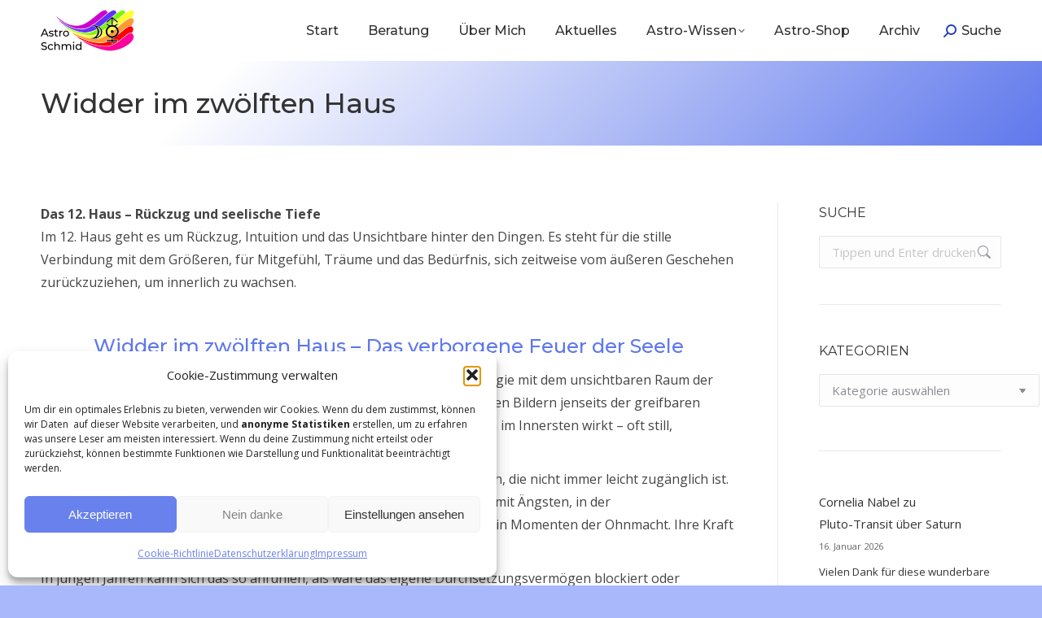

--- FILE ---
content_type: text/html; charset=UTF-8
request_url: https://www.astroschmid.ch/zeichen-in-den-haeusern/widder-im-zwoelften-haus/
body_size: 25840
content:
<!DOCTYPE html>
<!--[if !(IE 6) | !(IE 7) | !(IE 8)  ]><!-->
<html lang="de" class="no-js">
<!--<![endif]-->
<head>
	<meta charset="UTF-8" />
				<meta name="viewport" content="width=device-width, initial-scale=1, maximum-scale=1, user-scalable=0"/>
			<meta name="theme-color" content="#5f78ec"/>	<link rel="profile" href="https://gmpg.org/xfn/11" />
	<meta name='robots' content='index, follow, max-image-preview:large, max-snippet:-1, max-video-preview:-1' />

	<!-- This site is optimized with the Yoast SEO plugin v26.7 - https://yoast.com/wordpress/plugins/seo/ -->
	<title>Die Bedeutung von Widder im zwölften Haus - Astroschmid</title>
	<meta name="description" content="Widder im 12. Haus bringt Kraft ins Verborgene. Eine Einladung, das stille Feuer der Seele zu entdecken – und innere Stärke achtsam zu entfalten." />
	<link rel="canonical" href="https://www.astroschmid.ch/zeichen-in-den-haeusern/widder-im-zwoelften-haus/" />
	<meta property="og:locale" content="de_DE" />
	<meta property="og:type" content="article" />
	<meta property="og:title" content="Die Bedeutung von Widder im zwölften Haus - Astroschmid" />
	<meta property="og:description" content="Widder im 12. Haus bringt Kraft ins Verborgene. Eine Einladung, das stille Feuer der Seele zu entdecken – und innere Stärke achtsam zu entfalten." />
	<meta property="og:url" content="https://www.astroschmid.ch/zeichen-in-den-haeusern/widder-im-zwoelften-haus/" />
	<meta property="og:site_name" content="Astroschmid" />
	<meta property="article:published_time" content="2021-02-02T10:56:30+00:00" />
	<meta property="article:modified_time" content="2025-07-16T10:03:10+00:00" />
	<meta name="author" content="Peter Schmid" />
	<meta name="twitter:card" content="summary_large_image" />
	<meta name="twitter:label1" content="Verfasst von" />
	<meta name="twitter:data1" content="Peter Schmid" />
	<meta name="twitter:label2" content="Geschätzte Lesezeit" />
	<meta name="twitter:data2" content="2 Minuten" />
	<script type="application/ld+json" class="yoast-schema-graph">{"@context":"https://schema.org","@graph":[{"@type":"Article","@id":"https://www.astroschmid.ch/zeichen-in-den-haeusern/widder-im-zwoelften-haus/#article","isPartOf":{"@id":"https://www.astroschmid.ch/zeichen-in-den-haeusern/widder-im-zwoelften-haus/"},"author":{"name":"Peter Schmid","@id":"https://www.astroschmid.ch/#/schema/person/7ab2719b53556cc6a9c7f5a18fd64e81"},"headline":"Widder im zwölften Haus","datePublished":"2021-02-02T10:56:30+00:00","dateModified":"2025-07-16T10:03:10+00:00","mainEntityOfPage":{"@id":"https://www.astroschmid.ch/zeichen-in-den-haeusern/widder-im-zwoelften-haus/"},"wordCount":379,"commentCount":0,"publisher":{"@id":"https://www.astroschmid.ch/#organization"},"keywords":["Haus","Widder"],"articleSection":["Zeichen in den Häusern"],"inLanguage":"de","potentialAction":[{"@type":"CommentAction","name":"Comment","target":["https://www.astroschmid.ch/zeichen-in-den-haeusern/widder-im-zwoelften-haus/#respond"]}]},{"@type":"WebPage","@id":"https://www.astroschmid.ch/zeichen-in-den-haeusern/widder-im-zwoelften-haus/","url":"https://www.astroschmid.ch/zeichen-in-den-haeusern/widder-im-zwoelften-haus/","name":"Die Bedeutung von Widder im zwölften Haus - Astroschmid","isPartOf":{"@id":"https://www.astroschmid.ch/#website"},"datePublished":"2021-02-02T10:56:30+00:00","dateModified":"2025-07-16T10:03:10+00:00","description":"Widder im 12. Haus bringt Kraft ins Verborgene. Eine Einladung, das stille Feuer der Seele zu entdecken – und innere Stärke achtsam zu entfalten.","inLanguage":"de","potentialAction":[{"@type":"ReadAction","target":["https://www.astroschmid.ch/zeichen-in-den-haeusern/widder-im-zwoelften-haus/"]}]},{"@type":"WebSite","@id":"https://www.astroschmid.ch/#website","url":"https://www.astroschmid.ch/","name":"Astroschmid","description":"Die Welt der Astrologie","publisher":{"@id":"https://www.astroschmid.ch/#organization"},"potentialAction":[{"@type":"SearchAction","target":{"@type":"EntryPoint","urlTemplate":"https://www.astroschmid.ch/?s={search_term_string}"},"query-input":{"@type":"PropertyValueSpecification","valueRequired":true,"valueName":"search_term_string"}}],"inLanguage":"de"},{"@type":"Organization","@id":"https://www.astroschmid.ch/#organization","name":"Astroschmid","url":"https://www.astroschmid.ch/","logo":{"@type":"ImageObject","inLanguage":"de","@id":"https://www.astroschmid.ch/#/schema/logo/image/","url":"https://www.astroschmid.ch/wp-content/uploads/2020/11/Logo-Astroschmid-Text500.png","contentUrl":"https://www.astroschmid.ch/wp-content/uploads/2020/11/Logo-Astroschmid-Text500.png","width":501,"height":222,"caption":"Astroschmid"},"image":{"@id":"https://www.astroschmid.ch/#/schema/logo/image/"}},{"@type":"Person","@id":"https://www.astroschmid.ch/#/schema/person/7ab2719b53556cc6a9c7f5a18fd64e81","name":"Peter Schmid"}]}</script>
	<!-- / Yoast SEO plugin. -->


<link rel="alternate" type="application/rss+xml" title="Astroschmid &raquo; Feed" href="https://www.astroschmid.ch/feed/" />
<link rel="alternate" type="application/rss+xml" title="Astroschmid &raquo; Kommentar-Feed" href="https://www.astroschmid.ch/comments/feed/" />
<link rel="alternate" type="application/rss+xml" title="Astroschmid &raquo; Widder im zwölften Haus-Kommentar-Feed" href="https://www.astroschmid.ch/zeichen-in-den-haeusern/widder-im-zwoelften-haus/feed/" />
<style id='wp-img-auto-sizes-contain-inline-css'>
img:is([sizes=auto i],[sizes^="auto," i]){contain-intrinsic-size:3000px 1500px}
/*# sourceURL=wp-img-auto-sizes-contain-inline-css */
</style>
<style id='wp-emoji-styles-inline-css'>

	img.wp-smiley, img.emoji {
		display: inline !important;
		border: none !important;
		box-shadow: none !important;
		height: 1em !important;
		width: 1em !important;
		margin: 0 0.07em !important;
		vertical-align: -0.1em !important;
		background: none !important;
		padding: 0 !important;
	}
/*# sourceURL=wp-emoji-styles-inline-css */
</style>
<style id='wp-block-library-inline-css'>
:root{--wp-block-synced-color:#7a00df;--wp-block-synced-color--rgb:122,0,223;--wp-bound-block-color:var(--wp-block-synced-color);--wp-editor-canvas-background:#ddd;--wp-admin-theme-color:#007cba;--wp-admin-theme-color--rgb:0,124,186;--wp-admin-theme-color-darker-10:#006ba1;--wp-admin-theme-color-darker-10--rgb:0,107,160.5;--wp-admin-theme-color-darker-20:#005a87;--wp-admin-theme-color-darker-20--rgb:0,90,135;--wp-admin-border-width-focus:2px}@media (min-resolution:192dpi){:root{--wp-admin-border-width-focus:1.5px}}.wp-element-button{cursor:pointer}:root .has-very-light-gray-background-color{background-color:#eee}:root .has-very-dark-gray-background-color{background-color:#313131}:root .has-very-light-gray-color{color:#eee}:root .has-very-dark-gray-color{color:#313131}:root .has-vivid-green-cyan-to-vivid-cyan-blue-gradient-background{background:linear-gradient(135deg,#00d084,#0693e3)}:root .has-purple-crush-gradient-background{background:linear-gradient(135deg,#34e2e4,#4721fb 50%,#ab1dfe)}:root .has-hazy-dawn-gradient-background{background:linear-gradient(135deg,#faaca8,#dad0ec)}:root .has-subdued-olive-gradient-background{background:linear-gradient(135deg,#fafae1,#67a671)}:root .has-atomic-cream-gradient-background{background:linear-gradient(135deg,#fdd79a,#004a59)}:root .has-nightshade-gradient-background{background:linear-gradient(135deg,#330968,#31cdcf)}:root .has-midnight-gradient-background{background:linear-gradient(135deg,#020381,#2874fc)}:root{--wp--preset--font-size--normal:16px;--wp--preset--font-size--huge:42px}.has-regular-font-size{font-size:1em}.has-larger-font-size{font-size:2.625em}.has-normal-font-size{font-size:var(--wp--preset--font-size--normal)}.has-huge-font-size{font-size:var(--wp--preset--font-size--huge)}.has-text-align-center{text-align:center}.has-text-align-left{text-align:left}.has-text-align-right{text-align:right}.has-fit-text{white-space:nowrap!important}#end-resizable-editor-section{display:none}.aligncenter{clear:both}.items-justified-left{justify-content:flex-start}.items-justified-center{justify-content:center}.items-justified-right{justify-content:flex-end}.items-justified-space-between{justify-content:space-between}.screen-reader-text{border:0;clip-path:inset(50%);height:1px;margin:-1px;overflow:hidden;padding:0;position:absolute;width:1px;word-wrap:normal!important}.screen-reader-text:focus{background-color:#ddd;clip-path:none;color:#444;display:block;font-size:1em;height:auto;left:5px;line-height:normal;padding:15px 23px 14px;text-decoration:none;top:5px;width:auto;z-index:100000}html :where(.has-border-color){border-style:solid}html :where([style*=border-top-color]){border-top-style:solid}html :where([style*=border-right-color]){border-right-style:solid}html :where([style*=border-bottom-color]){border-bottom-style:solid}html :where([style*=border-left-color]){border-left-style:solid}html :where([style*=border-width]){border-style:solid}html :where([style*=border-top-width]){border-top-style:solid}html :where([style*=border-right-width]){border-right-style:solid}html :where([style*=border-bottom-width]){border-bottom-style:solid}html :where([style*=border-left-width]){border-left-style:solid}html :where(img[class*=wp-image-]){height:auto;max-width:100%}:where(figure){margin:0 0 1em}html :where(.is-position-sticky){--wp-admin--admin-bar--position-offset:var(--wp-admin--admin-bar--height,0px)}@media screen and (max-width:600px){html :where(.is-position-sticky){--wp-admin--admin-bar--position-offset:0px}}

/*# sourceURL=wp-block-library-inline-css */
</style><style id='wp-block-latest-comments-inline-css'>
ol.wp-block-latest-comments{box-sizing:border-box;margin-left:0}:where(.wp-block-latest-comments:not([style*=line-height] .wp-block-latest-comments__comment)){line-height:1.1}:where(.wp-block-latest-comments:not([style*=line-height] .wp-block-latest-comments__comment-excerpt p)){line-height:1.8}.has-dates :where(.wp-block-latest-comments:not([style*=line-height])),.has-excerpts :where(.wp-block-latest-comments:not([style*=line-height])){line-height:1.5}.wp-block-latest-comments .wp-block-latest-comments{padding-left:0}.wp-block-latest-comments__comment{list-style:none;margin-bottom:1em}.has-avatars .wp-block-latest-comments__comment{list-style:none;min-height:2.25em}.has-avatars .wp-block-latest-comments__comment .wp-block-latest-comments__comment-excerpt,.has-avatars .wp-block-latest-comments__comment .wp-block-latest-comments__comment-meta{margin-left:3.25em}.wp-block-latest-comments__comment-excerpt p{font-size:.875em;margin:.36em 0 1.4em}.wp-block-latest-comments__comment-date{display:block;font-size:.75em}.wp-block-latest-comments .avatar,.wp-block-latest-comments__comment-avatar{border-radius:1.5em;display:block;float:left;height:2.5em;margin-right:.75em;width:2.5em}.wp-block-latest-comments[class*=-font-size] a,.wp-block-latest-comments[style*=font-size] a{font-size:inherit}
/*# sourceURL=https://www.astroschmid.ch/wp-includes/blocks/latest-comments/style.min.css */
</style>
<style id='global-styles-inline-css'>
:root{--wp--preset--aspect-ratio--square: 1;--wp--preset--aspect-ratio--4-3: 4/3;--wp--preset--aspect-ratio--3-4: 3/4;--wp--preset--aspect-ratio--3-2: 3/2;--wp--preset--aspect-ratio--2-3: 2/3;--wp--preset--aspect-ratio--16-9: 16/9;--wp--preset--aspect-ratio--9-16: 9/16;--wp--preset--color--black: #000000;--wp--preset--color--cyan-bluish-gray: #abb8c3;--wp--preset--color--white: #FFF;--wp--preset--color--pale-pink: #f78da7;--wp--preset--color--vivid-red: #cf2e2e;--wp--preset--color--luminous-vivid-orange: #ff6900;--wp--preset--color--luminous-vivid-amber: #fcb900;--wp--preset--color--light-green-cyan: #7bdcb5;--wp--preset--color--vivid-green-cyan: #00d084;--wp--preset--color--pale-cyan-blue: #8ed1fc;--wp--preset--color--vivid-cyan-blue: #0693e3;--wp--preset--color--vivid-purple: #9b51e0;--wp--preset--color--accent: #5f78ec;--wp--preset--color--dark-gray: #111;--wp--preset--color--light-gray: #767676;--wp--preset--gradient--vivid-cyan-blue-to-vivid-purple: linear-gradient(135deg,rgb(6,147,227) 0%,rgb(155,81,224) 100%);--wp--preset--gradient--light-green-cyan-to-vivid-green-cyan: linear-gradient(135deg,rgb(122,220,180) 0%,rgb(0,208,130) 100%);--wp--preset--gradient--luminous-vivid-amber-to-luminous-vivid-orange: linear-gradient(135deg,rgb(252,185,0) 0%,rgb(255,105,0) 100%);--wp--preset--gradient--luminous-vivid-orange-to-vivid-red: linear-gradient(135deg,rgb(255,105,0) 0%,rgb(207,46,46) 100%);--wp--preset--gradient--very-light-gray-to-cyan-bluish-gray: linear-gradient(135deg,rgb(238,238,238) 0%,rgb(169,184,195) 100%);--wp--preset--gradient--cool-to-warm-spectrum: linear-gradient(135deg,rgb(74,234,220) 0%,rgb(151,120,209) 20%,rgb(207,42,186) 40%,rgb(238,44,130) 60%,rgb(251,105,98) 80%,rgb(254,248,76) 100%);--wp--preset--gradient--blush-light-purple: linear-gradient(135deg,rgb(255,206,236) 0%,rgb(152,150,240) 100%);--wp--preset--gradient--blush-bordeaux: linear-gradient(135deg,rgb(254,205,165) 0%,rgb(254,45,45) 50%,rgb(107,0,62) 100%);--wp--preset--gradient--luminous-dusk: linear-gradient(135deg,rgb(255,203,112) 0%,rgb(199,81,192) 50%,rgb(65,88,208) 100%);--wp--preset--gradient--pale-ocean: linear-gradient(135deg,rgb(255,245,203) 0%,rgb(182,227,212) 50%,rgb(51,167,181) 100%);--wp--preset--gradient--electric-grass: linear-gradient(135deg,rgb(202,248,128) 0%,rgb(113,206,126) 100%);--wp--preset--gradient--midnight: linear-gradient(135deg,rgb(2,3,129) 0%,rgb(40,116,252) 100%);--wp--preset--font-size--small: 13px;--wp--preset--font-size--medium: 20px;--wp--preset--font-size--large: 36px;--wp--preset--font-size--x-large: 42px;--wp--preset--spacing--20: 0.44rem;--wp--preset--spacing--30: 0.67rem;--wp--preset--spacing--40: 1rem;--wp--preset--spacing--50: 1.5rem;--wp--preset--spacing--60: 2.25rem;--wp--preset--spacing--70: 3.38rem;--wp--preset--spacing--80: 5.06rem;--wp--preset--shadow--natural: 6px 6px 9px rgba(0, 0, 0, 0.2);--wp--preset--shadow--deep: 12px 12px 50px rgba(0, 0, 0, 0.4);--wp--preset--shadow--sharp: 6px 6px 0px rgba(0, 0, 0, 0.2);--wp--preset--shadow--outlined: 6px 6px 0px -3px rgb(255, 255, 255), 6px 6px rgb(0, 0, 0);--wp--preset--shadow--crisp: 6px 6px 0px rgb(0, 0, 0);}:where(.is-layout-flex){gap: 0.5em;}:where(.is-layout-grid){gap: 0.5em;}body .is-layout-flex{display: flex;}.is-layout-flex{flex-wrap: wrap;align-items: center;}.is-layout-flex > :is(*, div){margin: 0;}body .is-layout-grid{display: grid;}.is-layout-grid > :is(*, div){margin: 0;}:where(.wp-block-columns.is-layout-flex){gap: 2em;}:where(.wp-block-columns.is-layout-grid){gap: 2em;}:where(.wp-block-post-template.is-layout-flex){gap: 1.25em;}:where(.wp-block-post-template.is-layout-grid){gap: 1.25em;}.has-black-color{color: var(--wp--preset--color--black) !important;}.has-cyan-bluish-gray-color{color: var(--wp--preset--color--cyan-bluish-gray) !important;}.has-white-color{color: var(--wp--preset--color--white) !important;}.has-pale-pink-color{color: var(--wp--preset--color--pale-pink) !important;}.has-vivid-red-color{color: var(--wp--preset--color--vivid-red) !important;}.has-luminous-vivid-orange-color{color: var(--wp--preset--color--luminous-vivid-orange) !important;}.has-luminous-vivid-amber-color{color: var(--wp--preset--color--luminous-vivid-amber) !important;}.has-light-green-cyan-color{color: var(--wp--preset--color--light-green-cyan) !important;}.has-vivid-green-cyan-color{color: var(--wp--preset--color--vivid-green-cyan) !important;}.has-pale-cyan-blue-color{color: var(--wp--preset--color--pale-cyan-blue) !important;}.has-vivid-cyan-blue-color{color: var(--wp--preset--color--vivid-cyan-blue) !important;}.has-vivid-purple-color{color: var(--wp--preset--color--vivid-purple) !important;}.has-black-background-color{background-color: var(--wp--preset--color--black) !important;}.has-cyan-bluish-gray-background-color{background-color: var(--wp--preset--color--cyan-bluish-gray) !important;}.has-white-background-color{background-color: var(--wp--preset--color--white) !important;}.has-pale-pink-background-color{background-color: var(--wp--preset--color--pale-pink) !important;}.has-vivid-red-background-color{background-color: var(--wp--preset--color--vivid-red) !important;}.has-luminous-vivid-orange-background-color{background-color: var(--wp--preset--color--luminous-vivid-orange) !important;}.has-luminous-vivid-amber-background-color{background-color: var(--wp--preset--color--luminous-vivid-amber) !important;}.has-light-green-cyan-background-color{background-color: var(--wp--preset--color--light-green-cyan) !important;}.has-vivid-green-cyan-background-color{background-color: var(--wp--preset--color--vivid-green-cyan) !important;}.has-pale-cyan-blue-background-color{background-color: var(--wp--preset--color--pale-cyan-blue) !important;}.has-vivid-cyan-blue-background-color{background-color: var(--wp--preset--color--vivid-cyan-blue) !important;}.has-vivid-purple-background-color{background-color: var(--wp--preset--color--vivid-purple) !important;}.has-black-border-color{border-color: var(--wp--preset--color--black) !important;}.has-cyan-bluish-gray-border-color{border-color: var(--wp--preset--color--cyan-bluish-gray) !important;}.has-white-border-color{border-color: var(--wp--preset--color--white) !important;}.has-pale-pink-border-color{border-color: var(--wp--preset--color--pale-pink) !important;}.has-vivid-red-border-color{border-color: var(--wp--preset--color--vivid-red) !important;}.has-luminous-vivid-orange-border-color{border-color: var(--wp--preset--color--luminous-vivid-orange) !important;}.has-luminous-vivid-amber-border-color{border-color: var(--wp--preset--color--luminous-vivid-amber) !important;}.has-light-green-cyan-border-color{border-color: var(--wp--preset--color--light-green-cyan) !important;}.has-vivid-green-cyan-border-color{border-color: var(--wp--preset--color--vivid-green-cyan) !important;}.has-pale-cyan-blue-border-color{border-color: var(--wp--preset--color--pale-cyan-blue) !important;}.has-vivid-cyan-blue-border-color{border-color: var(--wp--preset--color--vivid-cyan-blue) !important;}.has-vivid-purple-border-color{border-color: var(--wp--preset--color--vivid-purple) !important;}.has-vivid-cyan-blue-to-vivid-purple-gradient-background{background: var(--wp--preset--gradient--vivid-cyan-blue-to-vivid-purple) !important;}.has-light-green-cyan-to-vivid-green-cyan-gradient-background{background: var(--wp--preset--gradient--light-green-cyan-to-vivid-green-cyan) !important;}.has-luminous-vivid-amber-to-luminous-vivid-orange-gradient-background{background: var(--wp--preset--gradient--luminous-vivid-amber-to-luminous-vivid-orange) !important;}.has-luminous-vivid-orange-to-vivid-red-gradient-background{background: var(--wp--preset--gradient--luminous-vivid-orange-to-vivid-red) !important;}.has-very-light-gray-to-cyan-bluish-gray-gradient-background{background: var(--wp--preset--gradient--very-light-gray-to-cyan-bluish-gray) !important;}.has-cool-to-warm-spectrum-gradient-background{background: var(--wp--preset--gradient--cool-to-warm-spectrum) !important;}.has-blush-light-purple-gradient-background{background: var(--wp--preset--gradient--blush-light-purple) !important;}.has-blush-bordeaux-gradient-background{background: var(--wp--preset--gradient--blush-bordeaux) !important;}.has-luminous-dusk-gradient-background{background: var(--wp--preset--gradient--luminous-dusk) !important;}.has-pale-ocean-gradient-background{background: var(--wp--preset--gradient--pale-ocean) !important;}.has-electric-grass-gradient-background{background: var(--wp--preset--gradient--electric-grass) !important;}.has-midnight-gradient-background{background: var(--wp--preset--gradient--midnight) !important;}.has-small-font-size{font-size: var(--wp--preset--font-size--small) !important;}.has-medium-font-size{font-size: var(--wp--preset--font-size--medium) !important;}.has-large-font-size{font-size: var(--wp--preset--font-size--large) !important;}.has-x-large-font-size{font-size: var(--wp--preset--font-size--x-large) !important;}
/*# sourceURL=global-styles-inline-css */
</style>

<style id='classic-theme-styles-inline-css'>
/*! This file is auto-generated */
.wp-block-button__link{color:#fff;background-color:#32373c;border-radius:9999px;box-shadow:none;text-decoration:none;padding:calc(.667em + 2px) calc(1.333em + 2px);font-size:1.125em}.wp-block-file__button{background:#32373c;color:#fff;text-decoration:none}
/*# sourceURL=/wp-includes/css/classic-themes.min.css */
</style>
<link rel='stylesheet' id='wpa-css-css' href='https://www.astroschmid.ch/wp-content/plugins/honeypot/includes/css/wpa.css?ver=2.3.04' media='all' />
<link rel='stylesheet' id='cmplz-general-css' href='https://www.astroschmid.ch/wp-content/plugins/complianz-gdpr/assets/css/cookieblocker.min.css?ver=1765902180' media='all' />
<link rel='stylesheet' id='ivory-search-styles-css' href='https://www.astroschmid.ch/wp-content/plugins/add-search-to-menu/public/css/ivory-search.min.css?ver=5.5.13' media='all' />
<link rel='stylesheet' id='parent-style-css' href='https://www.astroschmid.ch/wp-content/themes/dt-the7/style.css?ver=6.9' media='all' />
<link rel='stylesheet' id='child-theme-css-css' href='https://www.astroschmid.ch/wp-content/themes/dt-the7-child/style.css?ver=6.9' media='all' />
<link rel='stylesheet' id='the7-font-css' href='https://www.astroschmid.ch/wp-content/themes/dt-the7/fonts/icomoon-the7-font/icomoon-the7-font.min.css?ver=14.0.2.1' media='all' />
<link rel='stylesheet' id='the7-awesome-fonts-css' href='https://www.astroschmid.ch/wp-content/themes/dt-the7/fonts/FontAwesome/css/all.min.css?ver=14.0.2.1' media='all' />
<link rel='stylesheet' id='the7-Defaults-css' href='https://www.astroschmid.ch/wp-content/uploads/smile_fonts/Defaults/Defaults.css?ver=6.9' media='all' />
<link rel='stylesheet' id='newsletter-css' href='https://www.astroschmid.ch/wp-content/plugins/newsletter/style.css?ver=9.1.0' media='all' />
<link rel='stylesheet' id='js_composer_front-css' href='https://www.astroschmid.ch/wp-content/plugins/js_composer/assets/css/js_composer.min.css?ver=8.7.2' media='all' />
<link rel='stylesheet' id='dt-web-fonts-css' href='https://www.astroschmid.ch/wp-content/uploads/fonts/55b98af9449fa73d5f96cf8880a9b73e/font.css?v=1667993730' media='all' />
<link rel='stylesheet' id='dt-main-css' href='https://www.astroschmid.ch/wp-content/themes/dt-the7/css/main.min.css?ver=14.0.2.1' media='all' />
<style id='dt-main-inline-css'>
body #load {
  display: block;
  height: 100%;
  overflow: hidden;
  position: fixed;
  width: 100%;
  z-index: 9901;
  opacity: 1;
  visibility: visible;
  transition: all .35s ease-out;
}
.load-wrap {
  width: 100%;
  height: 100%;
  background-position: center center;
  background-repeat: no-repeat;
  text-align: center;
  display: -ms-flexbox;
  display: -ms-flex;
  display: flex;
  -ms-align-items: center;
  -ms-flex-align: center;
  align-items: center;
  -ms-flex-flow: column wrap;
  flex-flow: column wrap;
  -ms-flex-pack: center;
  -ms-justify-content: center;
  justify-content: center;
}
.load-wrap > svg {
  position: absolute;
  top: 50%;
  left: 50%;
  transform: translate(-50%,-50%);
}
#load {
  background: var(--the7-elementor-beautiful-loading-bg,#ffffff);
  --the7-beautiful-spinner-color2: var(--the7-beautiful-spinner-color,#5f78ec);
}

/*# sourceURL=dt-main-inline-css */
</style>
<link rel='stylesheet' id='the7-custom-scrollbar-css' href='https://www.astroschmid.ch/wp-content/themes/dt-the7/lib/custom-scrollbar/custom-scrollbar.min.css?ver=14.0.2.1' media='all' />
<link rel='stylesheet' id='the7-wpbakery-css' href='https://www.astroschmid.ch/wp-content/themes/dt-the7/css/wpbakery.min.css?ver=14.0.2.1' media='all' />
<link rel='stylesheet' id='the7-core-css' href='https://www.astroschmid.ch/wp-content/plugins/dt-the7-core/assets/css/post-type.min.css?ver=2.7.12' media='all' />
<link rel='stylesheet' id='the7-css-vars-css' href='https://www.astroschmid.ch/wp-content/uploads/the7-css/css-vars.css?ver=51cd6ec0f1be' media='all' />
<link rel='stylesheet' id='dt-custom-css' href='https://www.astroschmid.ch/wp-content/uploads/the7-css/custom.css?ver=51cd6ec0f1be' media='all' />
<link rel='stylesheet' id='dt-media-css' href='https://www.astroschmid.ch/wp-content/uploads/the7-css/media.css?ver=51cd6ec0f1be' media='all' />
<link rel='stylesheet' id='the7-mega-menu-css' href='https://www.astroschmid.ch/wp-content/uploads/the7-css/mega-menu.css?ver=51cd6ec0f1be' media='all' />
<link rel='stylesheet' id='the7-elements-css' href='https://www.astroschmid.ch/wp-content/uploads/the7-css/post-type-dynamic.css?ver=51cd6ec0f1be' media='all' />
<link rel='stylesheet' id='style-css' href='https://www.astroschmid.ch/wp-content/themes/dt-the7-child/style.css?ver=14.0.2.1' media='all' />
<script src="https://www.astroschmid.ch/wp-includes/js/jquery/jquery.min.js?ver=3.7.1" id="jquery-core-js"></script>
<script src="https://www.astroschmid.ch/wp-includes/js/jquery/jquery-migrate.min.js?ver=3.4.1" id="jquery-migrate-js"></script>
<script src="//www.astroschmid.ch/wp-content/plugins/revslider/sr6/assets/js/rbtools.min.js?ver=6.7.38" async id="tp-tools-js"></script>
<script src="//www.astroschmid.ch/wp-content/plugins/revslider/sr6/assets/js/rs6.min.js?ver=6.7.38" async id="revmin-js"></script>
<script id="dt-above-fold-js-extra">
var dtLocal = {"themeUrl":"https://www.astroschmid.ch/wp-content/themes/dt-the7","passText":"Um diesen gesch\u00fctzten Eintrag anzusehen, geben Sie bitte das Passwort ein:","moreButtonText":{"loading":"Lade...","loadMore":"Mehr laden"},"postID":"3212","ajaxurl":"https://www.astroschmid.ch/wp-admin/admin-ajax.php","REST":{"baseUrl":"https://www.astroschmid.ch/wp-json/the7/v1","endpoints":{"sendMail":"/send-mail"}},"contactMessages":{"required":"One or more fields have an error. Please check and try again.","terms":"Please accept the privacy policy.","fillTheCaptchaError":"Please, fill the captcha."},"captchaSiteKey":"","ajaxNonce":"b6556bf91e","pageData":"","themeSettings":{"smoothScroll":"off","lazyLoading":false,"desktopHeader":{"height":75},"ToggleCaptionEnabled":"disabled","ToggleCaption":"Navigation","floatingHeader":{"showAfter":94,"showMenu":true,"height":60,"logo":{"showLogo":true,"html":"\u003Cimg class=\" preload-me\" src=\"https://www.astroschmid.ch/wp-content/uploads/2020/10/Logo-Astroschmid40.png\" srcset=\"https://www.astroschmid.ch/wp-content/uploads/2020/10/Logo-Astroschmid40.png 79w, https://www.astroschmid.ch/wp-content/uploads/2020/10/Logo-Astroschmid80.png 154w\" width=\"79\" height=\"42\"   sizes=\"79px\" alt=\"Astroschmid\" /\u003E","url":"https://www.astroschmid.ch/"}},"topLine":{"floatingTopLine":{"logo":{"showLogo":false,"html":""}}},"mobileHeader":{"firstSwitchPoint":992,"secondSwitchPoint":778,"firstSwitchPointHeight":60,"secondSwitchPointHeight":60,"mobileToggleCaptionEnabled":"disabled","mobileToggleCaption":"Menu"},"stickyMobileHeaderFirstSwitch":{"logo":{"html":"\u003Cimg class=\" preload-me\" src=\"https://www.astroschmid.ch/wp-content/uploads/2020/10/Logo-Astroschmid40.png\" srcset=\"https://www.astroschmid.ch/wp-content/uploads/2020/10/Logo-Astroschmid40.png 79w, https://www.astroschmid.ch/wp-content/uploads/2020/10/Logo-Astroschmid80.png 154w\" width=\"79\" height=\"42\"   sizes=\"79px\" alt=\"Astroschmid\" /\u003E"}},"stickyMobileHeaderSecondSwitch":{"logo":{"html":"\u003Cimg class=\" preload-me\" src=\"https://www.astroschmid.ch/wp-content/uploads/2020/10/Logo-Astroschmid40.png\" srcset=\"https://www.astroschmid.ch/wp-content/uploads/2020/10/Logo-Astroschmid40.png 79w, https://www.astroschmid.ch/wp-content/uploads/2020/10/Logo-Astroschmid80.png 154w\" width=\"79\" height=\"42\"   sizes=\"79px\" alt=\"Astroschmid\" /\u003E"}},"sidebar":{"switchPoint":992},"boxedWidth":"1280px"},"VCMobileScreenWidth":"768"};
var dtShare = {"shareButtonText":{"facebook":"Facebook","twitter":"Share on X","pinterest":"Pin it","linkedin":"Linkedin","whatsapp":"Share on Whatsapp"},"overlayOpacity":"85"};
//# sourceURL=dt-above-fold-js-extra
</script>
<script src="https://www.astroschmid.ch/wp-content/themes/dt-the7/js/above-the-fold.min.js?ver=14.0.2.1" id="dt-above-fold-js"></script>
<script></script>			<style>.cmplz-hidden {
					display: none !important;
				}</style><link rel="pingback" href="https://www.astroschmid.ch/xmlrpc.php">
<meta name="generator" content="Powered by WPBakery Page Builder - drag and drop page builder for WordPress."/>
<meta name="generator" content="Powered by Slider Revolution 6.7.38 - responsive, Mobile-Friendly Slider Plugin for WordPress with comfortable drag and drop interface." />
<script type="text/javascript" id="the7-loader-script">
document.addEventListener("DOMContentLoaded", function(event) {
	var load = document.getElementById("load");
	if(!load.classList.contains('loader-removed')){
		var removeLoading = setTimeout(function() {
			load.className += " loader-removed";
		}, 300);
	}
});
</script>
		<link rel="icon" href="https://www.astroschmid.ch/wp-content/uploads/2020/10/FaviconAstroschmid.png" type="image/png" sizes="16x16"/><link rel="icon" href="https://www.astroschmid.ch/wp-content/uploads/2020/10/FaviconAstroschmid.png" type="image/png" sizes="32x32"/><script>function setREVStartSize(e){
			//window.requestAnimationFrame(function() {
				window.RSIW = window.RSIW===undefined ? window.innerWidth : window.RSIW;
				window.RSIH = window.RSIH===undefined ? window.innerHeight : window.RSIH;
				try {
					var pw = document.getElementById(e.c).parentNode.offsetWidth,
						newh;
					pw = pw===0 || isNaN(pw) || (e.l=="fullwidth" || e.layout=="fullwidth") ? window.RSIW : pw;
					e.tabw = e.tabw===undefined ? 0 : parseInt(e.tabw);
					e.thumbw = e.thumbw===undefined ? 0 : parseInt(e.thumbw);
					e.tabh = e.tabh===undefined ? 0 : parseInt(e.tabh);
					e.thumbh = e.thumbh===undefined ? 0 : parseInt(e.thumbh);
					e.tabhide = e.tabhide===undefined ? 0 : parseInt(e.tabhide);
					e.thumbhide = e.thumbhide===undefined ? 0 : parseInt(e.thumbhide);
					e.mh = e.mh===undefined || e.mh=="" || e.mh==="auto" ? 0 : parseInt(e.mh,0);
					if(e.layout==="fullscreen" || e.l==="fullscreen")
						newh = Math.max(e.mh,window.RSIH);
					else{
						e.gw = Array.isArray(e.gw) ? e.gw : [e.gw];
						for (var i in e.rl) if (e.gw[i]===undefined || e.gw[i]===0) e.gw[i] = e.gw[i-1];
						e.gh = e.el===undefined || e.el==="" || (Array.isArray(e.el) && e.el.length==0)? e.gh : e.el;
						e.gh = Array.isArray(e.gh) ? e.gh : [e.gh];
						for (var i in e.rl) if (e.gh[i]===undefined || e.gh[i]===0) e.gh[i] = e.gh[i-1];
											
						var nl = new Array(e.rl.length),
							ix = 0,
							sl;
						e.tabw = e.tabhide>=pw ? 0 : e.tabw;
						e.thumbw = e.thumbhide>=pw ? 0 : e.thumbw;
						e.tabh = e.tabhide>=pw ? 0 : e.tabh;
						e.thumbh = e.thumbhide>=pw ? 0 : e.thumbh;
						for (var i in e.rl) nl[i] = e.rl[i]<window.RSIW ? 0 : e.rl[i];
						sl = nl[0];
						for (var i in nl) if (sl>nl[i] && nl[i]>0) { sl = nl[i]; ix=i;}
						var m = pw>(e.gw[ix]+e.tabw+e.thumbw) ? 1 : (pw-(e.tabw+e.thumbw)) / (e.gw[ix]);
						newh =  (e.gh[ix] * m) + (e.tabh + e.thumbh);
					}
					var el = document.getElementById(e.c);
					if (el!==null && el) el.style.height = newh+"px";
					el = document.getElementById(e.c+"_wrapper");
					if (el!==null && el) {
						el.style.height = newh+"px";
						el.style.display = "block";
					}
				} catch(e){
					console.log("Failure at Presize of Slider:" + e)
				}
			//});
		  };</script>
<noscript><style> .wpb_animate_when_almost_visible { opacity: 1; }</style></noscript><style id='the7-custom-inline-css' type='text/css'>
.sub-nav .menu-item i.fa,
.sub-nav .menu-item i.fas,
.sub-nav .menu-item i.far,
.sub-nav .menu-item i.fab {
	text-align: center;
	width: 1.25em;
}

.mobile-main-nav > li.has-children > a::after, .mobile-main-nav .next-level-button, .mobile-main-nav > li.menu-item-language > a::after, .mobile-main-nav .sub-nav .next-level-button {
    color: #000;
}

.widget .post-content .text-secondary {
    display: none;
}
.search-results .entry-meta {
    display: none;
}

.category .entry-meta {
display:none;
}

.tag .entry-meta {
display:none;
}


.comment-form-comment:after{
    content:"Dein Kommentar wird vor der Freischaltung geprüft";
    color:red;
    font-size:14px;
}

.single .post:not(.type-event) .post-thumbnail img, .single .single-postlike:not(.type-event) .post-thumbnail img {
	height: 350px;
	width: auto;
}

/*blauner Balken oben ausblenden*/
body #load.loader-removed {
	opacity: 0;
	visibility: hidden;
	display: none;
}
</style>
			<style type="text/css">
					</style>
					<style type="text/css">
					</style>
		<link rel='stylesheet' id='shariffcss-css' href='https://www.astroschmid.ch/wp-content/plugins/shariff/css/shariff.min.css?ver=4.6.15' media='all' />
<link rel='stylesheet' id='rs-plugin-settings-css' href='//www.astroschmid.ch/wp-content/plugins/revslider/sr6/assets/css/rs6.css?ver=6.7.38' media='all' />
<style id='rs-plugin-settings-inline-css'>
#rs-demo-id {}
/*# sourceURL=rs-plugin-settings-inline-css */
</style>
</head>
<body data-cmplz=1 id="the7-body" class="wp-singular post-template-default single single-post postid-3212 single-format-standard wp-embed-responsive wp-theme-dt-the7 wp-child-theme-dt-the7-child the7-core-ver-2.7.12 dt-the7 dt-responsive-on right-mobile-menu-close-icon ouside-menu-close-icon mobile-hamburger-close-bg-enable mobile-hamburger-close-bg-hover-enable  fade-medium-mobile-menu-close-icon fade-medium-menu-close-icon accent-gradient srcset-enabled btn-flat custom-btn-color custom-btn-hover-color shadow-element-decoration phantom-sticky phantom-shadow-decoration phantom-custom-logo-on sticky-mobile-header top-header first-switch-logo-left first-switch-menu-right second-switch-logo-left second-switch-menu-right right-mobile-menu layzr-loading-on no-avatars popup-message-style the7-ver-14.0.2.1 dt-fa-compatibility wpb-js-composer js-comp-ver-8.7.2 vc_responsive">
<!-- The7 14.0.2.1 -->
<div id="load" class="spinner-loader">
	<div class="load-wrap"><style type="text/css">
    [class*="the7-spinner-animate-"]{
        animation: spinner-animation 1s cubic-bezier(1,1,1,1) infinite;
        x:46.5px;
        y:40px;
        width:7px;
        height:20px;
        fill:var(--the7-beautiful-spinner-color2);
        opacity: 0.2;
    }
    .the7-spinner-animate-2{
        animation-delay: 0.083s;
    }
    .the7-spinner-animate-3{
        animation-delay: 0.166s;
    }
    .the7-spinner-animate-4{
         animation-delay: 0.25s;
    }
    .the7-spinner-animate-5{
         animation-delay: 0.33s;
    }
    .the7-spinner-animate-6{
         animation-delay: 0.416s;
    }
    .the7-spinner-animate-7{
         animation-delay: 0.5s;
    }
    .the7-spinner-animate-8{
         animation-delay: 0.58s;
    }
    .the7-spinner-animate-9{
         animation-delay: 0.666s;
    }
    .the7-spinner-animate-10{
         animation-delay: 0.75s;
    }
    .the7-spinner-animate-11{
        animation-delay: 0.83s;
    }
    .the7-spinner-animate-12{
        animation-delay: 0.916s;
    }
    @keyframes spinner-animation{
        from {
            opacity: 1;
        }
        to{
            opacity: 0;
        }
    }
</style>
<svg width="75px" height="75px" xmlns="http://www.w3.org/2000/svg" viewBox="0 0 100 100" preserveAspectRatio="xMidYMid">
	<rect class="the7-spinner-animate-1" rx="5" ry="5" transform="rotate(0 50 50) translate(0 -30)"></rect>
	<rect class="the7-spinner-animate-2" rx="5" ry="5" transform="rotate(30 50 50) translate(0 -30)"></rect>
	<rect class="the7-spinner-animate-3" rx="5" ry="5" transform="rotate(60 50 50) translate(0 -30)"></rect>
	<rect class="the7-spinner-animate-4" rx="5" ry="5" transform="rotate(90 50 50) translate(0 -30)"></rect>
	<rect class="the7-spinner-animate-5" rx="5" ry="5" transform="rotate(120 50 50) translate(0 -30)"></rect>
	<rect class="the7-spinner-animate-6" rx="5" ry="5" transform="rotate(150 50 50) translate(0 -30)"></rect>
	<rect class="the7-spinner-animate-7" rx="5" ry="5" transform="rotate(180 50 50) translate(0 -30)"></rect>
	<rect class="the7-spinner-animate-8" rx="5" ry="5" transform="rotate(210 50 50) translate(0 -30)"></rect>
	<rect class="the7-spinner-animate-9" rx="5" ry="5" transform="rotate(240 50 50) translate(0 -30)"></rect>
	<rect class="the7-spinner-animate-10" rx="5" ry="5" transform="rotate(270 50 50) translate(0 -30)"></rect>
	<rect class="the7-spinner-animate-11" rx="5" ry="5" transform="rotate(300 50 50) translate(0 -30)"></rect>
	<rect class="the7-spinner-animate-12" rx="5" ry="5" transform="rotate(330 50 50) translate(0 -30)"></rect>
</svg></div>
</div>
<div id="page" >
	<a class="skip-link screen-reader-text" href="#content">Zum Inhalt springen</a>

<div class="masthead inline-header right widgets full-height shadow-mobile-header-decoration small-mobile-menu-icon dt-parent-menu-clickable show-sub-menu-on-hover show-device-logo show-mobile-logo" >

	<div class="top-bar top-bar-empty top-bar-line-hide">
	<div class="top-bar-bg" ></div>
	<div class="mini-widgets left-widgets"></div><div class="mini-widgets right-widgets"></div></div>

	<header class="header-bar" role="banner">

		<div class="branding">
	<div id="site-title" class="assistive-text">Astroschmid</div>
	<div id="site-description" class="assistive-text">Die Welt der Astrologie</div>
	<a class="" href="https://www.astroschmid.ch/"><img class=" preload-me" src="https://www.astroschmid.ch/wp-content/uploads/2020/10/Logo-Astroschmid-Text50.png" srcset="https://www.astroschmid.ch/wp-content/uploads/2020/10/Logo-Astroschmid-Text50.png 115w, https://www.astroschmid.ch/wp-content/uploads/2020/10/Logo-Astroschmid-Text100.png 180w" width="115" height="51"   sizes="115px" alt="Astroschmid" /><img class="mobile-logo preload-me" src="https://www.astroschmid.ch/wp-content/uploads/2020/10/Logo-Astroschmid40.png" srcset="https://www.astroschmid.ch/wp-content/uploads/2020/10/Logo-Astroschmid40.png 79w, https://www.astroschmid.ch/wp-content/uploads/2020/10/Logo-Astroschmid80.png 154w" width="79" height="42"   sizes="79px" alt="Astroschmid" /></a></div>

		<ul id="primary-menu" class="main-nav underline-decoration from-centre-line gradient-hover level-arrows-on outside-item-remove-margin"><li class="menu-item menu-item-type-post_type menu-item-object-page menu-item-home menu-item-12473 first depth-0"><a href='https://www.astroschmid.ch/' data-level='1'><span class="menu-item-text"><span class="menu-text">Start</span></span></a></li> <li class="menu-item menu-item-type-post_type menu-item-object-page menu-item-12304 depth-0"><a href='https://www.astroschmid.ch/beratungen/' data-level='1'><span class="menu-item-text"><span class="menu-text">Beratung</span></span></a></li> <li class="menu-item menu-item-type-post_type menu-item-object-page menu-item-42 depth-0"><a href='https://www.astroschmid.ch/ueber-mich-astrologe-autor-von-astroschmid-ch/' data-level='1'><span class="menu-item-text"><span class="menu-text">Über Mich</span></span></a></li> <li class="menu-item menu-item-type-custom menu-item-object-custom menu-item-11924 depth-0"><a href='https://www.astroschmid.ch/aktuelles/' data-level='1'><span class="menu-item-text"><span class="menu-text">Aktuelles</span></span></a></li> <li class="menu-item menu-item-type-post_type menu-item-object-page menu-item-has-children menu-item-39 has-children depth-0"><a href='https://www.astroschmid.ch/astrowissen/' data-level='1' aria-haspopup='true' aria-expanded='false'><span class="menu-item-text"><span class="menu-text">Astro-Wissen</span></span></a><ul class="sub-nav hover-style-bg level-arrows-on" role="group"><li class="menu-item menu-item-type-post_type menu-item-object-post menu-item-has-children menu-item-410 first has-children depth-1"><a href='https://www.astroschmid.ch/sonne-in-den-zeichen/12-sternzeichen/' data-level='2' aria-haspopup='true' aria-expanded='false'><span class="menu-item-text"><span class="menu-text">Die 12 Sternzeichen</span></span></a><ul class="sub-nav hover-style-bg level-arrows-on" role="group"><li class="menu-item menu-item-type-post_type menu-item-object-post menu-item-770 first depth-2"><a href='https://www.astroschmid.ch/sonne-in-den-zeichen/widder/' data-level='3'><span class="menu-item-text"><span class="menu-text">Sternzeichen Widder</span></span></a></li> <li class="menu-item menu-item-type-post_type menu-item-object-post menu-item-769 depth-2"><a href='https://www.astroschmid.ch/sonne-in-den-zeichen/stier/' data-level='3'><span class="menu-item-text"><span class="menu-text">Sternzeichen Stier</span></span></a></li> <li class="menu-item menu-item-type-post_type menu-item-object-post menu-item-771 depth-2"><a href='https://www.astroschmid.ch/sonne-in-den-zeichen/zwillinge/' data-level='3'><span class="menu-item-text"><span class="menu-text">Sternzeichen Zwillinge</span></span></a></li> <li class="menu-item menu-item-type-post_type menu-item-object-post menu-item-768 depth-2"><a href='https://www.astroschmid.ch/sonne-in-den-zeichen/krebs/' data-level='3'><span class="menu-item-text"><span class="menu-text">Sternzeichen Krebs</span></span></a></li> <li class="menu-item menu-item-type-post_type menu-item-object-post menu-item-767 depth-2"><a href='https://www.astroschmid.ch/sonne-in-den-zeichen/loewe/' data-level='3'><span class="menu-item-text"><span class="menu-text">Sternzeichen Löwe</span></span></a></li> <li class="menu-item menu-item-type-post_type menu-item-object-post menu-item-766 depth-2"><a href='https://www.astroschmid.ch/sonne-in-den-zeichen/jungfrau/' data-level='3'><span class="menu-item-text"><span class="menu-text">Sternzeichen Jungfrau</span></span></a></li> <li class="menu-item menu-item-type-post_type menu-item-object-post menu-item-765 depth-2"><a href='https://www.astroschmid.ch/sonne-in-den-zeichen/waage/' data-level='3'><span class="menu-item-text"><span class="menu-text">Sternzeichen Waage</span></span></a></li> <li class="menu-item menu-item-type-post_type menu-item-object-post menu-item-764 depth-2"><a href='https://www.astroschmid.ch/sonne-in-den-zeichen/skorpion/' data-level='3'><span class="menu-item-text"><span class="menu-text">Sternzeichen Skorpion</span></span></a></li> <li class="menu-item menu-item-type-post_type menu-item-object-post menu-item-763 depth-2"><a href='https://www.astroschmid.ch/sonne-in-den-zeichen/schuetze/' data-level='3'><span class="menu-item-text"><span class="menu-text">Sternzeichen Schütze</span></span></a></li> <li class="menu-item menu-item-type-post_type menu-item-object-post menu-item-762 depth-2"><a href='https://www.astroschmid.ch/sonne-in-den-zeichen/steinbock/' data-level='3'><span class="menu-item-text"><span class="menu-text">Sternzeichen Steinbock</span></span></a></li> <li class="menu-item menu-item-type-post_type menu-item-object-post menu-item-761 depth-2"><a href='https://www.astroschmid.ch/sonne-in-den-zeichen/wassermann-sternzeichen-tierkreiszeichen/' data-level='3'><span class="menu-item-text"><span class="menu-text">Sternzeichen Wassermann</span></span></a></li> <li class="menu-item menu-item-type-post_type menu-item-object-post menu-item-760 depth-2"><a href='https://www.astroschmid.ch/sonne-in-den-zeichen/fische/' data-level='3'><span class="menu-item-text"><span class="menu-text">Sternzeichen Fische</span></span></a></li> </ul></li> <li class="menu-item menu-item-type-post_type menu-item-object-post menu-item-has-children menu-item-439 has-children depth-1"><a href='https://www.astroschmid.ch/mond-in-den-zeichen/12-mondzeichen/' data-level='2' aria-haspopup='true' aria-expanded='false'><span class="menu-item-text"><span class="menu-text">Die 12 Mondzeichen</span></span></a><ul class="sub-nav hover-style-bg level-arrows-on" role="group"><li class="menu-item menu-item-type-post_type menu-item-object-post menu-item-782 first depth-2"><a href='https://www.astroschmid.ch/mond-in-den-zeichen/mond-im-widder/' data-level='3'><span class="menu-item-text"><span class="menu-text">Mond im Widder</span></span></a></li> <li class="menu-item menu-item-type-post_type menu-item-object-post menu-item-781 depth-2"><a href='https://www.astroschmid.ch/mond-in-den-zeichen/mond-im-stier/' data-level='3'><span class="menu-item-text"><span class="menu-text">Mond im Stier</span></span></a></li> <li class="menu-item menu-item-type-post_type menu-item-object-post menu-item-780 depth-2"><a href='https://www.astroschmid.ch/mond-in-den-zeichen/mond-im-krebs/' data-level='3'><span class="menu-item-text"><span class="menu-text">Mond im Krebs</span></span></a></li> <li class="menu-item menu-item-type-post_type menu-item-object-post menu-item-783 depth-2"><a href='https://www.astroschmid.ch/mond-in-den-zeichen/mond-in-zwillinge/' data-level='3'><span class="menu-item-text"><span class="menu-text">Mond in Zwillinge</span></span></a></li> <li class="menu-item menu-item-type-post_type menu-item-object-post menu-item-779 depth-2"><a href='https://www.astroschmid.ch/mond-in-den-zeichen/mond-im-loewe/' data-level='3'><span class="menu-item-text"><span class="menu-text">Mond im Löwe</span></span></a></li> <li class="menu-item menu-item-type-post_type menu-item-object-post menu-item-778 depth-2"><a href='https://www.astroschmid.ch/mond-in-den-zeichen/mond-in-jungfrau/' data-level='3'><span class="menu-item-text"><span class="menu-text">Mond in der Jungfrau</span></span></a></li> <li class="menu-item menu-item-type-post_type menu-item-object-post menu-item-777 depth-2"><a href='https://www.astroschmid.ch/mond-in-den-zeichen/mond-in-waage/' data-level='3'><span class="menu-item-text"><span class="menu-text">Mond in der Waage</span></span></a></li> <li class="menu-item menu-item-type-post_type menu-item-object-post menu-item-776 depth-2"><a href='https://www.astroschmid.ch/mond-in-den-zeichen/mond-im-skorpion/' data-level='3'><span class="menu-item-text"><span class="menu-text">Mond im Skorpion</span></span></a></li> <li class="menu-item menu-item-type-post_type menu-item-object-post menu-item-775 depth-2"><a href='https://www.astroschmid.ch/mond-in-den-zeichen/mond-im-schuetze/' data-level='3'><span class="menu-item-text"><span class="menu-text">Mond im Schütze</span></span></a></li> <li class="menu-item menu-item-type-post_type menu-item-object-post menu-item-774 depth-2"><a href='https://www.astroschmid.ch/mond-in-den-zeichen/mond-im-steinbock/' data-level='3'><span class="menu-item-text"><span class="menu-text">Mond im Steinbock</span></span></a></li> <li class="menu-item menu-item-type-post_type menu-item-object-post menu-item-773 depth-2"><a href='https://www.astroschmid.ch/mond-in-den-zeichen/mond-im-wassermann/' data-level='3'><span class="menu-item-text"><span class="menu-text">Mond im Wassermann</span></span></a></li> <li class="menu-item menu-item-type-post_type menu-item-object-post menu-item-772 depth-2"><a href='https://www.astroschmid.ch/mond-in-den-zeichen/mond-in-fische/' data-level='3'><span class="menu-item-text"><span class="menu-text">Mond in Fische</span></span></a></li> </ul></li> <li class="menu-item menu-item-type-post_type menu-item-object-page menu-item-17166 depth-1"><a href='https://www.astroschmid.ch/mondkalender-2026/' data-level='2'><span class="menu-item-text"><span class="menu-text">Mondkalender 2026</span></span></a></li> <li class="menu-item menu-item-type-post_type menu-item-object-post menu-item-5691 depth-1"><a href='https://www.astroschmid.ch/basiswissen/sonne-und-mond-im-vergleich/' data-level='2'><span class="menu-item-text"><span class="menu-text">Sonne und Mond im Vergleich ihrer astrologischen Bedeutungen</span></span></a></li> <li class="menu-item menu-item-type-post_type menu-item-object-post menu-item-has-children menu-item-409 has-children depth-1"><a href='https://www.astroschmid.ch/aszendent-in-den-zeichen/12-aszendenten/' data-level='2' aria-haspopup='true' aria-expanded='false'><span class="menu-item-text"><span class="menu-text">Die 12 Aszendenten</span></span></a><ul class="sub-nav hover-style-bg level-arrows-on" role="group"><li class="menu-item menu-item-type-post_type menu-item-object-post menu-item-794 first depth-2"><a href='https://www.astroschmid.ch/aszendent-in-den-zeichen/aszendent-widder/' data-level='3'><span class="menu-item-text"><span class="menu-text">Aszendent Widder</span></span></a></li> <li class="menu-item menu-item-type-post_type menu-item-object-post menu-item-793 depth-2"><a href='https://www.astroschmid.ch/aszendent-in-den-zeichen/aszendent-stier/' data-level='3'><span class="menu-item-text"><span class="menu-text">Aszendent Stier</span></span></a></li> <li class="menu-item menu-item-type-post_type menu-item-object-post menu-item-795 depth-2"><a href='https://www.astroschmid.ch/aszendent-in-den-zeichen/aszendent-zwillinge/' data-level='3'><span class="menu-item-text"><span class="menu-text">Aszendent Zwillinge</span></span></a></li> <li class="menu-item menu-item-type-post_type menu-item-object-post menu-item-792 depth-2"><a href='https://www.astroschmid.ch/aszendent-in-den-zeichen/aszendent-krebs/' data-level='3'><span class="menu-item-text"><span class="menu-text">Aszendent Krebs</span></span></a></li> <li class="menu-item menu-item-type-post_type menu-item-object-post menu-item-791 depth-2"><a href='https://www.astroschmid.ch/aszendent-in-den-zeichen/aszendent-loewe/' data-level='3'><span class="menu-item-text"><span class="menu-text">Aszendent Löwe</span></span></a></li> <li class="menu-item menu-item-type-post_type menu-item-object-post menu-item-790 depth-2"><a href='https://www.astroschmid.ch/aszendent-in-den-zeichen/aszendent-jungfrau/' data-level='3'><span class="menu-item-text"><span class="menu-text">Aszendent Jungfrau</span></span></a></li> <li class="menu-item menu-item-type-post_type menu-item-object-post menu-item-789 depth-2"><a href='https://www.astroschmid.ch/aszendent-in-den-zeichen/aszendent-waage/' data-level='3'><span class="menu-item-text"><span class="menu-text">Aszendent Waage</span></span></a></li> <li class="menu-item menu-item-type-post_type menu-item-object-post menu-item-788 depth-2"><a href='https://www.astroschmid.ch/aszendent-in-den-zeichen/aszendent-skorpion/' data-level='3'><span class="menu-item-text"><span class="menu-text">Aszendent Skorpion</span></span></a></li> <li class="menu-item menu-item-type-post_type menu-item-object-post menu-item-787 depth-2"><a href='https://www.astroschmid.ch/aszendent-in-den-zeichen/aszendent-schuetze/' data-level='3'><span class="menu-item-text"><span class="menu-text">Aszendent Schütze</span></span></a></li> <li class="menu-item menu-item-type-post_type menu-item-object-post menu-item-786 depth-2"><a href='https://www.astroschmid.ch/aszendent-in-den-zeichen/aszendent-steinbock/' data-level='3'><span class="menu-item-text"><span class="menu-text">Aszendent Steinbock</span></span></a></li> <li class="menu-item menu-item-type-post_type menu-item-object-post menu-item-785 depth-2"><a href='https://www.astroschmid.ch/aszendent-in-den-zeichen/aszendent-wassermann/' data-level='3'><span class="menu-item-text"><span class="menu-text">Aszendent Wassermann</span></span></a></li> <li class="menu-item menu-item-type-post_type menu-item-object-post menu-item-784 depth-2"><a href='https://www.astroschmid.ch/aszendent-in-den-zeichen/aszendent-fische/' data-level='3'><span class="menu-item-text"><span class="menu-text">Aszendent Fische</span></span></a></li> </ul></li> <li class="menu-item menu-item-type-post_type menu-item-object-post menu-item-477 depth-1"><a href='https://www.astroschmid.ch/textserie-aszendent/uebersicht/' data-level='2'><span class="menu-item-text"><span class="menu-text">Textserie Aszendent</span></span></a></li> <li class="menu-item menu-item-type-post_type menu-item-object-page menu-item-2986 depth-1"><a href='https://www.astroschmid.ch/basiswissen/' data-level='2'><span class="menu-item-text"><span class="menu-text">Basiswissen</span></span></a></li> <li class="menu-item menu-item-type-post_type menu-item-object-page menu-item-3982 depth-1"><a href='https://www.astroschmid.ch/astrowissen/aufbauwissen/' data-level='2'><span class="menu-item-text"><span class="menu-text">Aufbauwissen</span></span></a></li> <li class="menu-item menu-item-type-post_type menu-item-object-post menu-item-has-children menu-item-547 has-children depth-1"><a href='https://www.astroschmid.ch/gestirne/uebersicht-planeten/' data-level='2' aria-haspopup='true' aria-expanded='false'><span class="menu-item-text"><span class="menu-text">Die Gestirne</span></span></a><ul class="sub-nav hover-style-bg level-arrows-on" role="group"><li class="menu-item menu-item-type-post_type menu-item-object-post menu-item-872 first depth-2"><a href='https://www.astroschmid.ch/gestirne/sonne/' data-level='3'><span class="menu-item-text"><span class="menu-text">Die Sonne – Herrscher des Tierkreiszeichen Löwe</span></span></a></li> <li class="menu-item menu-item-type-post_type menu-item-object-post menu-item-883 depth-2"><a href='https://www.astroschmid.ch/gestirne/mond/' data-level='3'><span class="menu-item-text"><span class="menu-text">Der Mond – Herrscher des Tierkreiszeichen Krebs</span></span></a></li> <li class="menu-item menu-item-type-post_type menu-item-object-post menu-item-882 depth-2"><a href='https://www.astroschmid.ch/gestirne/merkur/' data-level='3'><span class="menu-item-text"><span class="menu-text">Merkur – Herrscher der Tierkreiszeichen Zwillinge und Jungfrau</span></span></a></li> <li class="menu-item menu-item-type-post_type menu-item-object-post menu-item-881 depth-2"><a href='https://www.astroschmid.ch/gestirne/venus/' data-level='3'><span class="menu-item-text"><span class="menu-text">Venus – Herrscher der Tierkreiszeichen Stier und Waage</span></span></a></li> <li class="menu-item menu-item-type-post_type menu-item-object-post menu-item-880 depth-2"><a href='https://www.astroschmid.ch/gestirne/mars/' data-level='3'><span class="menu-item-text"><span class="menu-text">Mars – Herrscher des Tierkreiszeichen Widder</span></span></a></li> <li class="menu-item menu-item-type-post_type menu-item-object-post menu-item-879 depth-2"><a href='https://www.astroschmid.ch/gestirne/jupiter/' data-level='3'><span class="menu-item-text"><span class="menu-text">Jupiter – Herrscher des Tierkreiszeichen Schütze</span></span></a></li> <li class="menu-item menu-item-type-post_type menu-item-object-post menu-item-878 depth-2"><a href='https://www.astroschmid.ch/gestirne/saturn/' data-level='3'><span class="menu-item-text"><span class="menu-text">Saturn – Herrscher im Tierkreiszeichen Steinbock</span></span></a></li> <li class="menu-item menu-item-type-post_type menu-item-object-post menu-item-874 depth-2"><a href='https://www.astroschmid.ch/gestirne/chiron/' data-level='3'><span class="menu-item-text"><span class="menu-text">Chiron – Sekundärherrscher in Jungfrau und Wassermann</span></span></a></li> <li class="menu-item menu-item-type-post_type menu-item-object-post menu-item-877 depth-2"><a href='https://www.astroschmid.ch/gestirne/uranus/' data-level='3'><span class="menu-item-text"><span class="menu-text">Uranus – Herrscher im Tierkreiszeichen Wassermann</span></span></a></li> <li class="menu-item menu-item-type-post_type menu-item-object-post menu-item-876 depth-2"><a href='https://www.astroschmid.ch/gestirne/neptun/' data-level='3'><span class="menu-item-text"><span class="menu-text">Neptun – Herrscher im Tierkreiszeichen Fische</span></span></a></li> <li class="menu-item menu-item-type-post_type menu-item-object-post menu-item-875 depth-2"><a href='https://www.astroschmid.ch/gestirne/pluto/' data-level='3'><span class="menu-item-text"><span class="menu-text">Pluto – Herrscher im Tierkreiszeichen Skorpion</span></span></a></li> <li class="menu-item menu-item-type-post_type menu-item-object-post menu-item-1246 depth-2"><a href='https://www.astroschmid.ch/gestirne/lilith/' data-level='3'><span class="menu-item-text"><span class="menu-text">Lilith – Intensive Annahme oder Ablehnung mit Lernpotential</span></span></a></li> <li class="menu-item menu-item-type-post_type menu-item-object-post menu-item-1245 depth-2"><a href='https://www.astroschmid.ch/gestirne/mondknoten/' data-level='3'><span class="menu-item-text"><span class="menu-text">Die Mondknoten: Ganzheitliches Entwicklungspotential</span></span></a></li> <li class="menu-item menu-item-type-post_type menu-item-object-post menu-item-12042 depth-2"><a href='https://www.astroschmid.ch/aktuelles/der-glueckspunkt-im-horoskop/' data-level='3'><span class="menu-item-text"><span class="menu-text">Der Glückspunkt im Horoskop</span></span></a></li> </ul></li> <li class="menu-item menu-item-type-post_type menu-item-object-post menu-item-has-children menu-item-924 has-children depth-1"><a href='https://www.astroschmid.ch/gestirne-in-den-zeichen/gestirne-in-den-zeichen/' data-level='2' aria-haspopup='true' aria-expanded='false'><span class="menu-item-text"><span class="menu-text">Gestirne in den Zeichen</span></span></a><ul class="sub-nav hover-style-bg level-arrows-on" role="group"><li class="menu-item menu-item-type-post_type menu-item-object-post menu-item-910 first depth-2"><a href='https://www.astroschmid.ch/gestirne-in-den-zeichen/gestirne-in-widder/' data-level='3'><span class="menu-item-text"><span class="menu-text">Gestirne in Widder</span></span></a></li> <li class="menu-item menu-item-type-post_type menu-item-object-post menu-item-911 depth-2"><a href='https://www.astroschmid.ch/gestirne-in-den-zeichen/gestirne-in-stier/' data-level='3'><span class="menu-item-text"><span class="menu-text">Gestirne in Stier</span></span></a></li> <li class="menu-item menu-item-type-post_type menu-item-object-post menu-item-912 depth-2"><a href='https://www.astroschmid.ch/gestirne-in-den-zeichen/gestirne-in-zwillinge/' data-level='3'><span class="menu-item-text"><span class="menu-text">Gestirne in Zwillinge</span></span></a></li> <li class="menu-item menu-item-type-post_type menu-item-object-post menu-item-913 depth-2"><a href='https://www.astroschmid.ch/gestirne-in-den-zeichen/gestirne-in-krebs/' data-level='3'><span class="menu-item-text"><span class="menu-text">Gestirne in Krebs</span></span></a></li> <li class="menu-item menu-item-type-post_type menu-item-object-post menu-item-914 depth-2"><a href='https://www.astroschmid.ch/gestirne-in-den-zeichen/gestirne-in-loewe/' data-level='3'><span class="menu-item-text"><span class="menu-text">Gestirne in Löwe</span></span></a></li> <li class="menu-item menu-item-type-post_type menu-item-object-post menu-item-915 depth-2"><a href='https://www.astroschmid.ch/gestirne-in-den-zeichen/gestirne-in-jungfrau/' data-level='3'><span class="menu-item-text"><span class="menu-text">Gestirne in Jungfrau</span></span></a></li> <li class="menu-item menu-item-type-post_type menu-item-object-post menu-item-916 depth-2"><a href='https://www.astroschmid.ch/gestirne-in-den-zeichen/gestirne-in-waage/' data-level='3'><span class="menu-item-text"><span class="menu-text">Gestirne in Waage</span></span></a></li> <li class="menu-item menu-item-type-post_type menu-item-object-post menu-item-933 depth-2"><a href='https://www.astroschmid.ch/gestirne-in-den-zeichen/gestirne-in-skorpion/' data-level='3'><span class="menu-item-text"><span class="menu-text">Gestirne in Skorpion</span></span></a></li> <li class="menu-item menu-item-type-post_type menu-item-object-post menu-item-917 depth-2"><a href='https://www.astroschmid.ch/gestirne-in-den-zeichen/gestirne-in-schuetze/' data-level='3'><span class="menu-item-text"><span class="menu-text">Gestirne in Schütze</span></span></a></li> <li class="menu-item menu-item-type-post_type menu-item-object-post menu-item-918 depth-2"><a href='https://www.astroschmid.ch/gestirne-in-den-zeichen/gestirne-in-steinbock/' data-level='3'><span class="menu-item-text"><span class="menu-text">Gestirne in Steinbock</span></span></a></li> <li class="menu-item menu-item-type-post_type menu-item-object-post menu-item-919 depth-2"><a href='https://www.astroschmid.ch/gestirne-in-den-zeichen/gestirne-in-wassermann/' data-level='3'><span class="menu-item-text"><span class="menu-text">Gestirne in Wassermann</span></span></a></li> <li class="menu-item menu-item-type-post_type menu-item-object-post menu-item-920 depth-2"><a href='https://www.astroschmid.ch/gestirne-in-den-zeichen/gestirne-in-fische/' data-level='3'><span class="menu-item-text"><span class="menu-text">Gestirne in Fische</span></span></a></li> <li class="menu-item menu-item-type-post_type menu-item-object-post menu-item-949 depth-2"><a href='https://www.astroschmid.ch/gestirne-in-den-zeichen/merkur-in-den-zeichen/' data-level='3'><span class="menu-item-text"><span class="menu-text">Merkur in den Zeichen</span></span></a></li> <li class="menu-item menu-item-type-post_type menu-item-object-post menu-item-950 depth-2"><a href='https://www.astroschmid.ch/gestirne-in-den-zeichen/venus-in-den-zeichen/' data-level='3'><span class="menu-item-text"><span class="menu-text">Venus in den Zeichen</span></span></a></li> <li class="menu-item menu-item-type-post_type menu-item-object-post menu-item-951 depth-2"><a href='https://www.astroschmid.ch/gestirne-in-den-zeichen/mars-in-den-zeichen/' data-level='3'><span class="menu-item-text"><span class="menu-text">Mars in den Zeichen</span></span></a></li> <li class="menu-item menu-item-type-post_type menu-item-object-post menu-item-12040 depth-2"><a href='https://www.astroschmid.ch/gestirne-in-den-zeichen/der-glueckspunkt-in-den-zeichen/' data-level='3'><span class="menu-item-text"><span class="menu-text">Der Glückspunkt in den Zeichen</span></span></a></li> </ul></li> <li class="menu-item menu-item-type-post_type menu-item-object-post menu-item-has-children menu-item-857 has-children depth-1"><a href='https://www.astroschmid.ch/gestirne-in-den-haeusern/gestirne-in-den-haeusern/' data-level='2' aria-haspopup='true' aria-expanded='false'><span class="menu-item-text"><span class="menu-text">Gestirne in den Häusern</span></span></a><ul class="sub-nav hover-style-bg level-arrows-on" role="group"><li class="menu-item menu-item-type-post_type menu-item-object-post menu-item-1001 first depth-2"><a href='https://www.astroschmid.ch/gestirne-in-den-haeusern/planeten-im-1-haus/' data-level='3'><span class="menu-item-text"><span class="menu-text">Planeten im 1. Haus</span></span></a></li> <li class="menu-item menu-item-type-post_type menu-item-object-post menu-item-1002 depth-2"><a href='https://www.astroschmid.ch/gestirne-in-den-haeusern/planeten-im-2-haus/' data-level='3'><span class="menu-item-text"><span class="menu-text">Planeten im 2. Haus</span></span></a></li> <li class="menu-item menu-item-type-post_type menu-item-object-post menu-item-1003 depth-2"><a href='https://www.astroschmid.ch/gestirne-in-den-haeusern/planeten-im-3-haus/' data-level='3'><span class="menu-item-text"><span class="menu-text">Planeten im 3. Haus</span></span></a></li> <li class="menu-item menu-item-type-post_type menu-item-object-post menu-item-1004 depth-2"><a href='https://www.astroschmid.ch/gestirne-in-den-haeusern/planeten-im-4-haus/' data-level='3'><span class="menu-item-text"><span class="menu-text">Planeten im 4. Haus</span></span></a></li> <li class="menu-item menu-item-type-post_type menu-item-object-post menu-item-1005 depth-2"><a href='https://www.astroschmid.ch/gestirne-in-den-haeusern/planeten-im-5-haus/' data-level='3'><span class="menu-item-text"><span class="menu-text">Planeten im 5. Haus</span></span></a></li> <li class="menu-item menu-item-type-post_type menu-item-object-post menu-item-1006 depth-2"><a href='https://www.astroschmid.ch/gestirne-in-den-haeusern/planeten-im-6-haus/' data-level='3'><span class="menu-item-text"><span class="menu-text">Planeten im 6. Haus</span></span></a></li> <li class="menu-item menu-item-type-post_type menu-item-object-post menu-item-1007 depth-2"><a href='https://www.astroschmid.ch/gestirne-in-den-haeusern/planeten-im-7-haus/' data-level='3'><span class="menu-item-text"><span class="menu-text">Planeten im 7. Haus</span></span></a></li> <li class="menu-item menu-item-type-post_type menu-item-object-post menu-item-1008 depth-2"><a href='https://www.astroschmid.ch/gestirne-in-den-haeusern/planeten-im-8-haus/' data-level='3'><span class="menu-item-text"><span class="menu-text">Planeten im 8. Haus</span></span></a></li> <li class="menu-item menu-item-type-post_type menu-item-object-post menu-item-1009 depth-2"><a href='https://www.astroschmid.ch/gestirne-in-den-haeusern/planeten-im-9-haus/' data-level='3'><span class="menu-item-text"><span class="menu-text">Planeten im 9. Haus</span></span></a></li> <li class="menu-item menu-item-type-post_type menu-item-object-post menu-item-1010 depth-2"><a href='https://www.astroschmid.ch/gestirne-in-den-haeusern/planeten-im-10-haus/' data-level='3'><span class="menu-item-text"><span class="menu-text">Planeten im 10. Haus</span></span></a></li> <li class="menu-item menu-item-type-post_type menu-item-object-post menu-item-1011 depth-2"><a href='https://www.astroschmid.ch/gestirne-in-den-haeusern/planeten-im-11-haus/' data-level='3'><span class="menu-item-text"><span class="menu-text">Planeten im 11. Haus</span></span></a></li> <li class="menu-item menu-item-type-post_type menu-item-object-post menu-item-1012 depth-2"><a href='https://www.astroschmid.ch/gestirne-in-den-haeusern/planeten-im-12-haus/' data-level='3'><span class="menu-item-text"><span class="menu-text">Planeten im 12. Haus</span></span></a></li> <li class="menu-item menu-item-type-post_type menu-item-object-post menu-item-12041 depth-2"><a href='https://www.astroschmid.ch/gestirne-in-den-haeusern/der-glueckspunkt-in-den-haeusern/' data-level='3'><span class="menu-item-text"><span class="menu-text">Der Glückspunkt in den Häusern</span></span></a></li> </ul></li> <li class="menu-item menu-item-type-post_type menu-item-object-post menu-item-12279 depth-1"><a href='https://www.astroschmid.ch/aktuelles/der-glueckspunkt-im-horoskop/' data-level='2'><span class="menu-item-text"><span class="menu-text">Der Glückspunkt im Horoskop</span></span></a></li> <li class="menu-item menu-item-type-post_type menu-item-object-post menu-item-has-children menu-item-4112 has-children depth-1"><a href='https://www.astroschmid.ch/deszendent-in-den-zeichen/die-12-deszendenten/' data-level='2' aria-haspopup='true' aria-expanded='false'><span class="menu-item-text"><span class="menu-text">Die 12 Deszendenten</span></span></a><ul class="sub-nav hover-style-bg level-arrows-on" role="group"><li class="menu-item menu-item-type-post_type menu-item-object-post menu-item-4137 first depth-2"><a href='https://www.astroschmid.ch/deszendent-in-den-zeichen/deszendent-widder/' data-level='3'><span class="menu-item-text"><span class="menu-text">Deszendent in Widder – Aszendent Waage</span></span></a></li> <li class="menu-item menu-item-type-post_type menu-item-object-post menu-item-4138 depth-2"><a href='https://www.astroschmid.ch/deszendent-in-den-zeichen/deszendent-stier/' data-level='3'><span class="menu-item-text"><span class="menu-text">Deszendent im Stier – Aszendent Skorpion</span></span></a></li> <li class="menu-item menu-item-type-post_type menu-item-object-post menu-item-4136 depth-2"><a href='https://www.astroschmid.ch/deszendent-in-den-zeichen/deszendent-zwillinge/' data-level='3'><span class="menu-item-text"><span class="menu-text">Deszendent in Zwillinge – Aszendent Schütze</span></span></a></li> <li class="menu-item menu-item-type-post_type menu-item-object-post menu-item-4135 depth-2"><a href='https://www.astroschmid.ch/deszendent-in-den-zeichen/deszendent-in-krebs/' data-level='3'><span class="menu-item-text"><span class="menu-text">Deszendent in Krebs – Aszendent Steinbock</span></span></a></li> <li class="menu-item menu-item-type-post_type menu-item-object-post menu-item-4134 depth-2"><a href='https://www.astroschmid.ch/deszendent-in-den-zeichen/deszendent-in-loewe/' data-level='3'><span class="menu-item-text"><span class="menu-text">Deszendent in Löwe – Aszendent Wassermann</span></span></a></li> <li class="menu-item menu-item-type-post_type menu-item-object-post menu-item-4133 depth-2"><a href='https://www.astroschmid.ch/deszendent-in-den-zeichen/deszendent-in-jungfrau/' data-level='3'><span class="menu-item-text"><span class="menu-text">Deszendent in Jungfrau – Aszendent Fische</span></span></a></li> <li class="menu-item menu-item-type-post_type menu-item-object-post menu-item-4132 depth-2"><a href='https://www.astroschmid.ch/deszendent-in-den-zeichen/deszendent-in-waage/' data-level='3'><span class="menu-item-text"><span class="menu-text">Deszendent in Waage – Aszendent Widder</span></span></a></li> <li class="menu-item menu-item-type-post_type menu-item-object-post menu-item-4131 depth-2"><a href='https://www.astroschmid.ch/deszendent-in-den-zeichen/deszendent-in-skorpion/' data-level='3'><span class="menu-item-text"><span class="menu-text">Deszendent in Skorpion – Aszendent Stier</span></span></a></li> <li class="menu-item menu-item-type-post_type menu-item-object-post menu-item-4130 depth-2"><a href='https://www.astroschmid.ch/deszendent-in-den-zeichen/deszendent-in-schuetze/' data-level='3'><span class="menu-item-text"><span class="menu-text">Deszendent in Schütze – Aszendent Zwillinge</span></span></a></li> <li class="menu-item menu-item-type-post_type menu-item-object-post menu-item-4129 depth-2"><a href='https://www.astroschmid.ch/deszendent-in-den-zeichen/deszendent-in-steinbock/' data-level='3'><span class="menu-item-text"><span class="menu-text">Deszendent in Steinbock – Aszendent Krebs</span></span></a></li> <li class="menu-item menu-item-type-post_type menu-item-object-post menu-item-4128 depth-2"><a href='https://www.astroschmid.ch/deszendent-in-den-zeichen/deszendent-in-wassermann/' data-level='3'><span class="menu-item-text"><span class="menu-text">Deszendent in Wassermann – Aszendent Löwe</span></span></a></li> <li class="menu-item menu-item-type-post_type menu-item-object-post menu-item-4127 depth-2"><a href='https://www.astroschmid.ch/deszendent-in-den-zeichen/deszendent-in-fische/' data-level='3'><span class="menu-item-text"><span class="menu-text">Deszendent in Fische – Aszendent Jungfrau</span></span></a></li> </ul></li> <li class="menu-item menu-item-type-post_type menu-item-object-post menu-item-has-children menu-item-4114 has-children depth-1"><a href='https://www.astroschmid.ch/mc-in-den-zeichen/die-12-mc-zeichen/' data-level='2' aria-haspopup='true' aria-expanded='false'><span class="menu-item-text"><span class="menu-text">Die 12 MC Zeichen</span></span></a><ul class="sub-nav hover-style-bg level-arrows-on" role="group"><li class="menu-item menu-item-type-post_type menu-item-object-post menu-item-4126 first depth-2"><a href='https://www.astroschmid.ch/mc-in-den-zeichen/mc-widder/' data-level='3'><span class="menu-item-text"><span class="menu-text">MC in Widder</span></span></a></li> <li class="menu-item menu-item-type-post_type menu-item-object-post menu-item-4125 depth-2"><a href='https://www.astroschmid.ch/mc-in-den-zeichen/mc-stier/' data-level='3'><span class="menu-item-text"><span class="menu-text">MC in Stier</span></span></a></li> <li class="menu-item menu-item-type-post_type menu-item-object-post menu-item-4124 depth-2"><a href='https://www.astroschmid.ch/mc-in-den-zeichen/mc-zwillinge/' data-level='3'><span class="menu-item-text"><span class="menu-text">MC in Zwillinge</span></span></a></li> <li class="menu-item menu-item-type-post_type menu-item-object-post menu-item-4123 depth-2"><a href='https://www.astroschmid.ch/mc-in-den-zeichen/mc-krebs/' data-level='3'><span class="menu-item-text"><span class="menu-text">MC in Krebs</span></span></a></li> <li class="menu-item menu-item-type-post_type menu-item-object-post menu-item-4122 depth-2"><a href='https://www.astroschmid.ch/mc-in-den-zeichen/mc-loewe/' data-level='3'><span class="menu-item-text"><span class="menu-text">MC im Löwen</span></span></a></li> <li class="menu-item menu-item-type-post_type menu-item-object-post menu-item-4121 depth-2"><a href='https://www.astroschmid.ch/mc-in-den-zeichen/mc-jungfrau/' data-level='3'><span class="menu-item-text"><span class="menu-text">MC in Jungfrau</span></span></a></li> <li class="menu-item menu-item-type-post_type menu-item-object-post menu-item-4120 depth-2"><a href='https://www.astroschmid.ch/mc-in-den-zeichen/mc-waage/' data-level='3'><span class="menu-item-text"><span class="menu-text">MC in Waage</span></span></a></li> <li class="menu-item menu-item-type-post_type menu-item-object-post menu-item-4119 depth-2"><a href='https://www.astroschmid.ch/mc-in-den-zeichen/mc-skorpion/' data-level='3'><span class="menu-item-text"><span class="menu-text">MC in Skorpion</span></span></a></li> <li class="menu-item menu-item-type-post_type menu-item-object-post menu-item-4118 depth-2"><a href='https://www.astroschmid.ch/mc-in-den-zeichen/mc-schuetze/' data-level='3'><span class="menu-item-text"><span class="menu-text">MC in Schütze</span></span></a></li> <li class="menu-item menu-item-type-post_type menu-item-object-post menu-item-4117 depth-2"><a href='https://www.astroschmid.ch/mc-in-den-zeichen/mc-steinbock/' data-level='3'><span class="menu-item-text"><span class="menu-text">MC in Steinbock</span></span></a></li> <li class="menu-item menu-item-type-post_type menu-item-object-post menu-item-4116 depth-2"><a href='https://www.astroschmid.ch/mc-in-den-zeichen/mc-wassermann/' data-level='3'><span class="menu-item-text"><span class="menu-text">MC in Wassermann</span></span></a></li> <li class="menu-item menu-item-type-post_type menu-item-object-post menu-item-4115 depth-2"><a href='https://www.astroschmid.ch/mc-in-den-zeichen/mc-fische/' data-level='3'><span class="menu-item-text"><span class="menu-text">MC in Fische</span></span></a></li> </ul></li> <li class="menu-item menu-item-type-post_type menu-item-object-post menu-item-has-children menu-item-4113 has-children depth-1"><a href='https://www.astroschmid.ch/ic-in-den-zeichen/die-12-ic-zeichen/' data-level='2' aria-haspopup='true' aria-expanded='false'><span class="menu-item-text"><span class="menu-text">Die 12 IC Zeichen</span></span></a><ul class="sub-nav hover-style-bg level-arrows-on" role="group"><li class="menu-item menu-item-type-post_type menu-item-object-post menu-item-4110 first depth-2"><a href='https://www.astroschmid.ch/ic-in-den-zeichen/ic-widder/' data-level='3'><span class="menu-item-text"><span class="menu-text">IC in Widder</span></span></a></li> <li class="menu-item menu-item-type-post_type menu-item-object-post menu-item-4107 depth-2"><a href='https://www.astroschmid.ch/ic-in-den-zeichen/ic-stier/' data-level='3'><span class="menu-item-text"><span class="menu-text">IC in Stier</span></span></a></li> <li class="menu-item menu-item-type-post_type menu-item-object-post menu-item-4111 depth-2"><a href='https://www.astroschmid.ch/ic-in-den-zeichen/ic-zwillinge/' data-level='3'><span class="menu-item-text"><span class="menu-text">IC in Zwillinge</span></span></a></li> <li class="menu-item menu-item-type-post_type menu-item-object-post menu-item-4102 depth-2"><a href='https://www.astroschmid.ch/ic-in-den-zeichen/ic-krebs/' data-level='3'><span class="menu-item-text"><span class="menu-text">IC in Krebs</span></span></a></li> <li class="menu-item menu-item-type-post_type menu-item-object-post menu-item-4103 depth-2"><a href='https://www.astroschmid.ch/ic-in-den-zeichen/ic-loewe/' data-level='3'><span class="menu-item-text"><span class="menu-text">IC in Löwe</span></span></a></li> <li class="menu-item menu-item-type-post_type menu-item-object-post menu-item-4101 depth-2"><a href='https://www.astroschmid.ch/ic-in-den-zeichen/ic-jungfrau/' data-level='3'><span class="menu-item-text"><span class="menu-text">IC in Jungfrau</span></span></a></li> <li class="menu-item menu-item-type-post_type menu-item-object-post menu-item-4108 depth-2"><a href='https://www.astroschmid.ch/ic-in-den-zeichen/ic-waage/' data-level='3'><span class="menu-item-text"><span class="menu-text">IC in Waage</span></span></a></li> <li class="menu-item menu-item-type-post_type menu-item-object-post menu-item-4105 depth-2"><a href='https://www.astroschmid.ch/ic-in-den-zeichen/ic-skorpion/' data-level='3'><span class="menu-item-text"><span class="menu-text">IC in Skorpion</span></span></a></li> <li class="menu-item menu-item-type-post_type menu-item-object-post menu-item-4104 depth-2"><a href='https://www.astroschmid.ch/ic-in-den-zeichen/ic-schuetze/' data-level='3'><span class="menu-item-text"><span class="menu-text">IC in Schütze</span></span></a></li> <li class="menu-item menu-item-type-post_type menu-item-object-post menu-item-4106 depth-2"><a href='https://www.astroschmid.ch/ic-in-den-zeichen/ic-steinbock/' data-level='3'><span class="menu-item-text"><span class="menu-text">IC in Steinbock</span></span></a></li> <li class="menu-item menu-item-type-post_type menu-item-object-post menu-item-4109 depth-2"><a href='https://www.astroschmid.ch/ic-in-den-zeichen/ic-wassermann/' data-level='3'><span class="menu-item-text"><span class="menu-text">IC in Wassermann</span></span></a></li> <li class="menu-item menu-item-type-post_type menu-item-object-post menu-item-4100 depth-2"><a href='https://www.astroschmid.ch/ic-in-den-zeichen/ic-fische/' data-level='3'><span class="menu-item-text"><span class="menu-text">IC in Fische</span></span></a></li> </ul></li> <li class="menu-item menu-item-type-post_type menu-item-object-page menu-item-2681 depth-1"><a href='https://www.astroschmid.ch/4-x-144-kombinationen/' data-level='2'><span class="menu-item-text"><span class="menu-text">4 x 144 Kombinationen Astrologie</span></span></a></li> <li class="menu-item menu-item-type-post_type menu-item-object-page menu-item-2962 depth-1"><a href='https://www.astroschmid.ch/partnerastrologie/' data-level='2'><span class="menu-item-text"><span class="menu-text">Partner-Astrologie Sonne Mond Aszendent</span></span></a></li> <li class="menu-item menu-item-type-post_type menu-item-object-page menu-item-has-children menu-item-5464 has-children depth-1"><a href='https://www.astroschmid.ch/astrodatenbank/' data-level='2' aria-haspopup='true' aria-expanded='false'><span class="menu-item-text"><span class="menu-text">Astrodatenbank</span></span></a><ul class="sub-nav hover-style-bg level-arrows-on" role="group"><li class="menu-item menu-item-type-post_type menu-item-object-page menu-item-5683 first depth-2"><a href='https://www.astroschmid.ch/astrodatenbank/astrodatenbank-suchformular/' data-level='3'><span class="menu-item-text"><span class="menu-text">Astrodatenbank Suchformular</span></span></a></li> </ul></li> </ul></li> <li class="menu-item menu-item-type-post_type menu-item-object-page menu-item-41 depth-0"><a href='https://www.astroschmid.ch/astro-shop/' data-level='1'><span class="menu-item-text"><span class="menu-text">Astro-Shop</span></span></a></li> <li class="menu-item menu-item-type-post_type menu-item-object-page menu-item-11635 last depth-0"><a href='https://www.astroschmid.ch/archiv/' data-level='1'><span class="menu-item-text"><span class="menu-text">Archiv</span></span></a></li> </ul>
		<div class="mini-widgets"><div class="mini-search show-on-desktop near-logo-first-switch near-logo-second-switch popup-search custom-icon"><form class="searchform mini-widget-searchform" role="search" method="get" action="https://www.astroschmid.ch/">

	<div class="screen-reader-text">Search:</div>

	
		<a href="" class="submit"><i class=" mw-icon the7-mw-icon-search-bold"></i><span>Suche</span></a>
		<div class="popup-search-wrap">
			<input type="text" aria-label="Search" class="field searchform-s" name="s" value="" placeholder="Suchbegriff eingeben" title="Suche"/>
			<a href="" class="search-icon"  aria-label="Search"><i class="the7-mw-icon-search-bold" aria-hidden="true"></i></a>
		</div>

			<input type="submit" class="assistive-text searchsubmit" value="Los!"/>
</form>
</div></div>
	</header>

</div>
<div role="navigation" aria-label="Main Menu" class="dt-mobile-header ">
	<div class="dt-close-mobile-menu-icon" aria-label="Close" role="button" tabindex="0"><div class="close-line-wrap"><span class="close-line"></span><span class="close-line"></span><span class="close-line"></span></div></div>	<ul id="mobile-menu" class="mobile-main-nav">
		<li class="menu-item menu-item-type-post_type menu-item-object-page menu-item-home menu-item-12486 first depth-0"><a href='https://www.astroschmid.ch/' data-level='1'><span class="menu-item-text"><span class="menu-text">Start</span></span></a></li> <li class="menu-item menu-item-type-post_type menu-item-object-page menu-item-12493 depth-0"><a href='https://www.astroschmid.ch/beratungen/' data-level='1'><span class="menu-item-text"><span class="menu-text">Beratung</span></span></a></li> <li class="menu-item menu-item-type-post_type menu-item-object-page menu-item-12491 depth-0"><a href='https://www.astroschmid.ch/ueber-mich-astrologe-autor-von-astroschmid-ch/' data-level='1'><span class="menu-item-text"><span class="menu-text">Über Mich</span></span></a></li> <li class="menu-item menu-item-type-post_type menu-item-object-page menu-item-12563 depth-0"><a href='https://www.astroschmid.ch/aktuelles/' data-level='1'><span class="menu-item-text"><span class="menu-text">Aktuelles</span></span></a></li> <li class="menu-item menu-item-type-post_type menu-item-object-page menu-item-12490 depth-0"><a href='https://www.astroschmid.ch/astrowissen/' data-level='1'><span class="menu-item-text"><span class="menu-text">Astro-Wissen</span></span></a></li> <li class="menu-item menu-item-type-post_type menu-item-object-page menu-item-17168 depth-0"><a href='https://www.astroschmid.ch/mondkalender-2026/' data-level='1'><span class="menu-item-text"><span class="menu-text">Mondkalender 2026</span></span></a></li> <li class="menu-item menu-item-type-post_type menu-item-object-page menu-item-12489 depth-0"><a href='https://www.astroschmid.ch/astro-shop/' data-level='1'><span class="menu-item-text"><span class="menu-text">Astro-Shop</span></span></a></li> <li class="menu-item menu-item-type-post_type menu-item-object-page menu-item-12488 last depth-0"><a href='https://www.astroschmid.ch/archiv/' data-level='1'><span class="menu-item-text"><span class="menu-text">Archiv</span></span></a></li> 	</ul>
	<div class='mobile-mini-widgets-in-menu'></div>
</div>


		<div class="page-title content-left gradient-bg breadcrumbs-off page-title-responsive-enabled">
			<div class="wf-wrap">

				<div class="page-title-head hgroup"><h1 class="entry-title">Widder im zwölften Haus</h1></div>			</div>
		</div>

		

<div id="main" class="sidebar-right sidebar-divider-vertical">

	
	<div class="main-gradient"></div>
	<div class="wf-wrap">
	<div class="wf-container-main">

	

			<div id="content" class="content" role="main">

				
<article id="post-3212" class="single-postlike post-3212 post type-post status-publish format-standard category-zeichen-in-den-haeusern tag-haus tag-widder category-81 description-off">

	<div class="entry-content"><div class="wpb-content-wrapper"><div class="vc_row wpb_row vc_row-fluid"><div class="wpb_column vc_column_container vc_col-sm-12"><div class="vc_column-inner"><div class="wpb_wrapper">
	<div class="wpb_text_column wpb_content_element " >
		<div class="wpb_wrapper">
			<p><strong>Das 12. Haus – Rückzug und seelische Tiefe</strong><br />
Im 12. Haus geht es um Rückzug, Intuition und das Unsichtbare hinter den Dingen. Es steht für die stille Verbindung mit dem Größeren, für Mitgefühl, Träume und das Bedürfnis, sich zeitweise vom äußeren Geschehen zurückzuziehen, um innerlich zu wachsen.</p>
<p>&nbsp;</p>
<h3 style="text-align: center;"><span style="color: #5f78ec;">Widder im zwölften Haus – Das verborgene Feuer der Seele</span></h3>
<p>Mit dem Widder im zwölften Haus verbindet sich eine impulsive, vitale Energie mit dem unsichtbaren Raum der Seele – dem Unterbewussten, der inneren Rückzugswelt, den archetypischen Bildern jenseits der greifbaren Wirklichkeit. Hier lebt ein Feuer, das sich nicht nach außen drängt, sondern im Innersten wirkt – oft still, manchmal unbemerkt, aber stets lebendig.</p>
<p>Menschen mit dieser Konstellation tragen eine große seelische Kraft in sich, die nicht immer leicht zugänglich ist. Ihr Mut zeigt sich nicht im äußeren Kampf, sondern im inneren: im Ringen mit Ängsten, in der Auseinandersetzung mit dem Unausgesprochenen, im stillen Durchhalten in Momenten der Ohnmacht. Ihre Kraft ist oft leiser als die des klassischen Widders – und doch tiefgreifend.</p>
<p>In jungen Jahren kann sich das so anfühlen, als wäre das eigene Durchsetzungsvermögen blockiert oder „unsichtbar“. Impulse werden unterdrückt, Zorn nach innen gerichtet oder verdrängt. Der Weg führt nicht über Aktion, sondern über Bewusstwerdung: Das eigene Feuer muss erst im Inneren entdeckt und als legitim anerkannt werden.</p>
<p>Wenn dieser Prozess gelingt, entsteht eine besondere Form von spiritueller Stärke: die Fähigkeit, aus der Stille zu handeln, intuitiv zu führen und für andere da zu sein, ohne sich dabei zu verlieren. Der Mut, sich selbst im Verborgenen treu zu bleiben, wird zur Quelle echter innerer Freiheit.</p>
<h3>Sanfte Einladung zum Wachstum</h3>
<p>Diese Platzierung lädt dazu ein, dein inneres Feuer nicht zu fürchten, sondern ihm zu lauschen. In der Stille deiner Seele lebt ein Mut, der tiefer geht als jede äußere Tat.</p>
<p><strong>Weiterführendes</strong></p>
<p>Gestirne im 12. Haus verändern, bzw. ergänzen, diese Aussagen. <a href="https://www.astroschmid.ch/gestirne-in-den-haeusern/planeten-im-12-haus/">Gestirne im zwölften Haus</a>. Auch die Stellung des Herrschers des Zeichens, geben zusätzliche Informationen. Herrscher von Widder ist <a href="https://www.astroschmid.ch/gestirne/mars/">Mars</a>.</p>
<h3 style="text-align: center;"><span style="color: #5f78ec;"><a style="color: #5f78ec;" href="https://www.astroschmid.ch/zeichen-in-den-haeusern/kombinationen-zeichen-haeuser/#Übersicht_Zeichen_Haus">zurück zur Übersicht</a></span></h3>

		</div>
	</div>
</div></div></div></div>
<div class="shariff shariff-align-flex-start shariff-widget-align-flex-start"><div class="ShariffHeadline"><br> Weitersagen</div><ul class="shariff-buttons theme-round orientation-horizontal buttonsize-small"><li class="shariff-button facebook shariff-nocustomcolor" style="background-color:#4273c8"><a href="https://www.facebook.com/sharer/sharer.php?u=https%3A%2F%2Fwww.astroschmid.ch%2Fzeichen-in-den-haeusern%2Fwidder-im-zwoelften-haus%2F" title="Bei Facebook teilen" aria-label="Bei Facebook teilen" role="button" rel="nofollow" class="shariff-link" style="; background-color:#3b5998; color:#fff" target="_blank"><span class="shariff-icon" style=""><svg width="32px" height="20px" xmlns="http://www.w3.org/2000/svg" viewBox="0 0 18 32"><path fill="#3b5998" d="M17.1 0.2v4.7h-2.8q-1.5 0-2.1 0.6t-0.5 1.9v3.4h5.2l-0.7 5.3h-4.5v13.6h-5.5v-13.6h-4.5v-5.3h4.5v-3.9q0-3.3 1.9-5.2t5-1.8q2.6 0 4.1 0.2z"/></svg></span></a></li><li class="shariff-button twitter shariff-nocustomcolor" style="background-color:#595959"><a href="https://twitter.com/share?url=https%3A%2F%2Fwww.astroschmid.ch%2Fzeichen-in-den-haeusern%2Fwidder-im-zwoelften-haus%2F&text=Widder%20im%20zw%C3%B6lften%20Haus" title="Bei X teilen" aria-label="Bei X teilen" role="button" rel="noopener nofollow" class="shariff-link" style="; background-color:#000; color:#fff" target="_blank"><span class="shariff-icon" style=""><svg width="32px" height="20px" xmlns="http://www.w3.org/2000/svg" viewBox="0 0 24 24"><path fill="#000" d="M14.258 10.152L23.176 0h-2.113l-7.747 8.813L7.133 0H0l9.352 13.328L0 23.973h2.113l8.176-9.309 6.531 9.309h7.133zm-2.895 3.293l-.949-1.328L2.875 1.56h3.246l6.086 8.523.945 1.328 7.91 11.078h-3.246zm0 0"/></svg></span></a></li><li class="shariff-button whatsapp shariff-nocustomcolor" style="background-color:#5cbe4a"><a href="https://api.whatsapp.com/send?text=https%3A%2F%2Fwww.astroschmid.ch%2Fzeichen-in-den-haeusern%2Fwidder-im-zwoelften-haus%2F%20Widder%20im%20zw%C3%B6lften%20Haus" title="Bei Whatsapp teilen" aria-label="Bei Whatsapp teilen" role="button" rel="noopener nofollow" class="shariff-link" style="; background-color:#34af23; color:#fff" target="_blank"><span class="shariff-icon" style=""><svg width="32px" height="20px" xmlns="http://www.w3.org/2000/svg" viewBox="0 0 32 32"><path fill="#34af23" d="M17.6 17.4q0.2 0 1.7 0.8t1.6 0.9q0 0.1 0 0.3 0 0.6-0.3 1.4-0.3 0.7-1.3 1.2t-1.8 0.5q-1 0-3.4-1.1-1.7-0.8-3-2.1t-2.6-3.3q-1.3-1.9-1.3-3.5v-0.1q0.1-1.6 1.3-2.8 0.4-0.4 0.9-0.4 0.1 0 0.3 0t0.3 0q0.3 0 0.5 0.1t0.3 0.5q0.1 0.4 0.6 1.6t0.4 1.3q0 0.4-0.6 1t-0.6 0.8q0 0.1 0.1 0.3 0.6 1.3 1.8 2.4 1 0.9 2.7 1.8 0.2 0.1 0.4 0.1 0.3 0 1-0.9t0.9-0.9zM14 26.9q2.3 0 4.3-0.9t3.6-2.4 2.4-3.6 0.9-4.3-0.9-4.3-2.4-3.6-3.6-2.4-4.3-0.9-4.3 0.9-3.6 2.4-2.4 3.6-0.9 4.3q0 3.6 2.1 6.6l-1.4 4.2 4.3-1.4q2.8 1.9 6.2 1.9zM14 2.2q2.7 0 5.2 1.1t4.3 2.9 2.9 4.3 1.1 5.2-1.1 5.2-2.9 4.3-4.3 2.9-5.2 1.1q-3.5 0-6.5-1.7l-7.4 2.4 2.4-7.2q-1.9-3.2-1.9-6.9 0-2.7 1.1-5.2t2.9-4.3 4.3-2.9 5.2-1.1z"/></svg></span></a></li><li class="shariff-button linkedin shariff-nocustomcolor" style="background-color:#1488bf"><a href="https://www.linkedin.com/sharing/share-offsite/?url=https%3A%2F%2Fwww.astroschmid.ch%2Fzeichen-in-den-haeusern%2Fwidder-im-zwoelften-haus%2F" title="Bei LinkedIn teilen" aria-label="Bei LinkedIn teilen" role="button" rel="noopener nofollow" class="shariff-link" style="; background-color:#0077b5; color:#fff" target="_blank"><span class="shariff-icon" style=""><svg width="32px" height="20px" xmlns="http://www.w3.org/2000/svg" viewBox="0 0 27 32"><path fill="#0077b5" d="M6.2 11.2v17.7h-5.9v-17.7h5.9zM6.6 5.7q0 1.3-0.9 2.2t-2.4 0.9h0q-1.5 0-2.4-0.9t-0.9-2.2 0.9-2.2 2.4-0.9 2.4 0.9 0.9 2.2zM27.4 18.7v10.1h-5.9v-9.5q0-1.9-0.7-2.9t-2.3-1.1q-1.1 0-1.9 0.6t-1.2 1.5q-0.2 0.5-0.2 1.4v9.9h-5.9q0-7.1 0-11.6t0-5.3l0-0.9h5.9v2.6h0q0.4-0.6 0.7-1t1-0.9 1.6-0.8 2-0.3q3 0 4.9 2t1.9 6z"/></svg></span></a></li><li class="shariff-button telegram shariff-nocustomcolor" style="background-color:#4084A6"><a href="https://telegram.me/share/url?url=https%3A%2F%2Fwww.astroschmid.ch%2Fzeichen-in-den-haeusern%2Fwidder-im-zwoelften-haus%2F&text=Widder%20im%20zw%C3%B6lften%20Haus" title="Bei Telegram teilen" aria-label="Bei Telegram teilen" role="button" rel="noopener nofollow" class="shariff-link" style="; background-color:#0088cc; color:#fff" target="_blank"><span class="shariff-icon" style=""><svg width="32px" height="20px" xmlns="http://www.w3.org/2000/svg" viewBox="0 0 32 32"><path fill="#0088cc" d="M30.8 6.5l-4.5 21.4c-.3 1.5-1.2 1.9-2.5 1.2L16.9 24l-3.3 3.2c-.4.4-.7.7-1.4.7l.5-7L25.5 9.2c.6-.5-.1-.8-.9-.3l-15.8 10L2 16.7c-1.5-.5-1.5-1.5.3-2.2L28.9 4.3c1.3-.5 2.3.3 1.9 2.2z"/></svg></span></a></li><li class="shariff-button mailto shariff-nocustomcolor" style="background-color:#a8a8a8"><a href="mailto:?body=https%3A%2F%2Fwww.astroschmid.ch%2Fzeichen-in-den-haeusern%2Fwidder-im-zwoelften-haus%2F&subject=Widder%20im%20zw%C3%B6lften%20Haus" title="Per E-Mail versenden" aria-label="Per E-Mail versenden" role="button" rel="noopener nofollow" class="shariff-link" style="; background-color:#999; color:#fff"><span class="shariff-icon" style=""><svg width="32px" height="20px" xmlns="http://www.w3.org/2000/svg" viewBox="0 0 32 32"><path fill="#999" d="M32 12.7v14.2q0 1.2-0.8 2t-2 0.9h-26.3q-1.2 0-2-0.9t-0.8-2v-14.2q0.8 0.9 1.8 1.6 6.5 4.4 8.9 6.1 1 0.8 1.6 1.2t1.7 0.9 2 0.4h0.1q0.9 0 2-0.4t1.7-0.9 1.6-1.2q3-2.2 8.9-6.1 1-0.7 1.8-1.6zM32 7.4q0 1.4-0.9 2.7t-2.2 2.2q-6.7 4.7-8.4 5.8-0.2 0.1-0.7 0.5t-1 0.7-0.9 0.6-1.1 0.5-0.9 0.2h-0.1q-0.4 0-0.9-0.2t-1.1-0.5-0.9-0.6-1-0.7-0.7-0.5q-1.6-1.1-4.7-3.2t-3.6-2.6q-1.1-0.7-2.1-2t-1-2.5q0-1.4 0.7-2.3t2.1-0.9h26.3q1.2 0 2 0.8t0.9 2z"/></svg></span></a></li><li class="shariff-button threema shariff-nocustomcolor shariff-mobile" style="background-color:#4fbc24"><a href="threema://compose?text=Widder%20im%20zw%C3%B6lften%20Haus%20https%3A%2F%2Fwww.astroschmid.ch%2Fzeichen-in-den-haeusern%2Fwidder-im-zwoelften-haus%2F" title="Bei Threema teilen" aria-label="Bei Threema teilen" role="button" rel="noopener nofollow" class="shariff-link" style="; background-color:#1f1f1f; color:#fff" target="_blank"><span class="shariff-icon" style=""><svg width="32px" height="20px" xmlns="http://www.w3.org/2000/svg" viewBox="0 0 32 32"><path fill="#1f1f1f" d="M30.8 10.9c-0.3-1.4-0.9-2.6-1.8-3.8-2-2.6-5.5-4.5-9.4-5.2-1.3-0.2-1.9-0.3-3.5-0.3s-2.2 0-3.5 0.3c-4 0.7-7.4 2.6-9.4 5.2-0.9 1.2-1.5 2.4-1.8 3.8-0.1 0.5-0.2 1.2-0.2 1.6 0 0.4 0.1 1.1 0.2 1.6 0.4 1.9 1.3 3.4 2.9 5 0.8 0.8 0.8 0.8 0.7 1.3 0 0.6-0.5 1.6-1.7 3.6-0.3 0.5-0.5 0.9-0.5 0.9 0 0.1 0.1 0.1 0.5 0 0.8-0.2 2.3-0.6 5.6-1.6 1.1-0.3 1.3-0.4 2.3-0.4 0.8 0 1.1 0 2.3 0.2 1.5 0.2 3.5 0.2 4.9 0 5.1-0.6 9.3-2.9 11.4-6.3 0.5-0.9 0.9-1.8 1.1-2.8 0.1-0.5 0.2-1.1 0.2-1.6 0-0.7-0.1-1.1-0.2-1.6-0.3-1.4 0.1 0.5 0 0zM20.6 17.3c0 0.4-0.4 0.8-0.8 0.8h-7.7c-0.4 0-0.8-0.4-0.8-0.8v-4.6c0-0.4 0.4-0.8 0.8-0.8h0.2l0-1.6c0-0.9 0-1.8 0.1-2 0.1-0.6 0.6-1.2 1.1-1.7s1.1-0.7 1.9-0.8c1.8-0.3 3.7 0.7 4.2 2.2 0.1 0.3 0.1 0.7 0.1 2.1v0 1.7h0.1c0.4 0 0.8 0.4 0.8 0.8v4.6zM15.6 7.3c-0.5 0.1-0.8 0.3-1.2 0.6s-0.6 0.8-0.7 1.3c0 0.2 0 0.8 0 1.5l0 1.2h4.6v-1.3c0-1 0-1.4-0.1-1.6-0.3-1.1-1.5-1.9-2.6-1.7zM25.8 28.2c0 1.2-1 2.2-2.1 2.2s-2.1-1-2.1-2.1c0-1.2 1-2.1 2.2-2.1s2.2 1 2.2 2.2zM18.1 28.2c0 1.2-1 2.2-2.1 2.2s-2.1-1-2.1-2.1c0-1.2 1-2.1 2.2-2.1s2.2 1 2.2 2.2zM10.4 28.2c0 1.2-1 2.2-2.1 2.2s-2.1-1-2.1-2.1c0-1.2 1-2.1 2.2-2.1s2.2 1 2.2 2.2z"/></svg></span></a></li><li class="shariff-button xing shariff-nocustomcolor" style="background-color:#29888a"><a href="https://www.xing.com/spi/shares/new?url=https%3A%2F%2Fwww.astroschmid.ch%2Fzeichen-in-den-haeusern%2Fwidder-im-zwoelften-haus%2F" title="Bei XING teilen" aria-label="Bei XING teilen" role="button" rel="noopener nofollow" class="shariff-link" style="; background-color:#126567; color:#fff" target="_blank"><span class="shariff-icon" style=""><svg width="32px" height="20px" xmlns="http://www.w3.org/2000/svg" viewBox="0 0 25 32"><path fill="#126567" d="M10.7 11.9q-0.2 0.3-4.6 8.2-0.5 0.8-1.2 0.8h-4.3q-0.4 0-0.5-0.3t0-0.6l4.5-8q0 0 0 0l-2.9-5q-0.2-0.4 0-0.7 0.2-0.3 0.5-0.3h4.3q0.7 0 1.2 0.8zM25.1 0.4q0.2 0.3 0 0.7l-9.4 16.7 6 11q0.2 0.4 0 0.6-0.2 0.3-0.6 0.3h-4.3q-0.7 0-1.2-0.8l-6-11.1q0.3-0.6 9.5-16.8 0.4-0.8 1.2-0.8h4.3q0.4 0 0.5 0.3z"/></svg></span></a></li></ul></div></div></div><div class="post-meta wf-mobile-collapsed"><div class="entry-meta"><span class="category-link">Kategorie:&nbsp;<a href="https://www.astroschmid.ch/category/zeichen-in-den-haeusern/" >Zeichen in den Häusern</a></span></div><div class="entry-tags">Schlagwörter:&nbsp;<a href="https://www.astroschmid.ch/tag/haus/" rel="tag">Haus</a><a href="https://www.astroschmid.ch/tag/widder/" rel="tag">Widder</a></div></div>
</article>

	<div id="comments" class="comments-area">

	
		
		<div id="respond" class="comment-respond">
		<h3 id="reply-title" class="comment-reply-title">Schreibe einen Kommentar <small><a rel="nofollow" id="cancel-comment-reply-link" href="/zeichen-in-den-haeusern/widder-im-zwoelften-haus/#respond" style="display:none;">Antwort abbrechen</a></small></h3><form action="https://www.astroschmid.ch/wp-comments-post.php" method="post" id="commentform" class="comment-form"><p class="comment-notes text-small">Ihre E-Mail-Adresse wird nicht veröffentlicht. Pflichtfelder sind mit <span class="required">*</span> markiert.</p><p class="comment-form-comment"><label class="assistive-text" for="comment">Kommentar</label><textarea id="comment" placeholder="Kommentar" name="comment" cols="45" rows="8" aria-required="true"></textarea></p><div class="form-fields"><span class="comment-form-author"><label class="assistive-text" for="author">Name &#42;</label><input id="author" name="author" type="text" placeholder="Name &#42;" value="" size="30" aria-required="true" /></span>
<span class="comment-form-email"><label class="assistive-text" for="email">E-Mail &#42;</label><input id="email" name="email" type="text" placeholder="E-Mail&#42;" value="" size="30" aria-required="true" /></span>
<span class="comment-form-url"><label class="assistive-text" for="url">Website</label><input id="url" name="url" type="text" placeholder="Website" value="" size="30" /></span></div>
<p class="comment-form-cookies-consent"><input id="wp-comment-cookies-consent" name="wp-comment-cookies-consent" type="checkbox" value="yes"  /><label for="wp-comment-cookies-consent">Meinen Namen, E-Mail und Website in diesem Browser speichern, bis ich wieder kommentiere.</label></p>
<p class="form-submit"><input name="submit" type="submit" id="submit" class="submit" value="Kommentar abschicken" /> <a href="javascript:void(0);" class="dt-btn dt-btn-m"><span>Kommentar absenden</span></a><input type='hidden' name='comment_post_ID' value='3212' id='comment_post_ID' />
<input type='hidden' name='comment_parent' id='comment_parent' value='0' />
</p></form>	</div><!-- #respond -->
	
	</div><!-- #comments .comments-area -->

			</div><!-- #content -->

			
	<aside id="sidebar" class="sidebar">
		<div class="sidebar-content">
			<section id="search-2" class="widget widget_search"><div class="widget-title">Suche</div><form class="searchform" role="search" method="get" action="https://www.astroschmid.ch/">
    <label for="the7-search" class="screen-reader-text">Search:</label>
    <input type="text" id="the7-search" class="field searchform-s" name="s" value="" placeholder="Tippen und Enter drücken &hellip;" />
    <input type="submit" class="assistive-text searchsubmit" value="Los!" />
    <a href="" class="submit"><svg version="1.1" xmlns="http://www.w3.org/2000/svg" xmlns:xlink="http://www.w3.org/1999/xlink" x="0px" y="0px" viewBox="0 0 16 16" style="enable-background:new 0 0 16 16;" xml:space="preserve"><path d="M11.7,10.3c2.1-2.9,1.5-7-1.4-9.1s-7-1.5-9.1,1.4s-1.5,7,1.4,9.1c2.3,1.7,5.4,1.7,7.7,0h0c0,0,0.1,0.1,0.1,0.1l3.8,3.8c0.4,0.4,1,0.4,1.4,0s0.4-1,0-1.4l-3.8-3.9C11.8,10.4,11.8,10.4,11.7,10.3L11.7,10.3z M12,6.5c0,3-2.5,5.5-5.5,5.5S1,9.5,1,6.5S3.5,1,6.5,1S12,3.5,12,6.5z"/></svg></a>
</form>
</section><section id="categories-4" class="widget widget_categories"><div class="widget-title">Kategorien</div><form action="https://www.astroschmid.ch" method="get"><label class="screen-reader-text" for="cat">Kategorien</label><select  name='cat' id='cat' class='postform'>
	<option value='-1'>Kategorie auswählen</option>
	<option class="level-0" value="1">Aktuelles&nbsp;&nbsp;(19)</option>
	<option class="level-0" value="101">Archiv&nbsp;&nbsp;(9)</option>
	<option class="level-0" value="18">Aszendent in den Zeichen&nbsp;&nbsp;(13)</option>
	<option class="level-0" value="85">Aufbauwissen&nbsp;&nbsp;(4)</option>
	<option class="level-0" value="42">Basiswissen&nbsp;&nbsp;(6)</option>
	<option class="level-0" value="72">Deszendent in den Zeichen&nbsp;&nbsp;(13)</option>
	<option class="level-0" value="29">Gestirne&nbsp;&nbsp;(15)</option>
	<option class="level-0" value="49">Gestirne in den Häusern&nbsp;&nbsp;(15)</option>
	<option class="level-0" value="70">Gestirne in den Zeichen&nbsp;&nbsp;(19)</option>
	<option class="level-0" value="61">Häuser&nbsp;&nbsp;(3)</option>
	<option class="level-0" value="74">IC in den Zeichen&nbsp;&nbsp;(13)</option>
	<option class="level-0" value="106">Jahresübersicht&nbsp;&nbsp;(4)</option>
	<option class="level-0" value="73">MC in den Zeichen&nbsp;&nbsp;(13)</option>
	<option class="level-0" value="22">Mond in den Zeichen&nbsp;&nbsp;(13)</option>
	<option class="level-0" value="69">Partnerschaft&nbsp;&nbsp;(278)</option>
	<option class="level-0" value="107">Prognosen&nbsp;&nbsp;(24)</option>
	<option class="level-0" value="83">Sonne im Zeichen im Haus&nbsp;&nbsp;(145)</option>
	<option class="level-0" value="21">Sonne in den Zeichen&nbsp;&nbsp;(13)</option>
	<option class="level-0" value="66">Sonne mit Aszendent&nbsp;&nbsp;(146)</option>
	<option class="level-0" value="77">Sonne mit Mond&nbsp;&nbsp;(145)</option>
	<option class="level-0" value="24">Textserie Aszendent&nbsp;&nbsp;(56)</option>
	<option class="level-0" value="81">Zeichen in den Häusern&nbsp;&nbsp;(146)</option>
</select>
</form><script>
( ( dropdownId ) => {
	const dropdown = document.getElementById( dropdownId );
	function onSelectChange() {
		setTimeout( () => {
			if ( 'escape' === dropdown.dataset.lastkey ) {
				return;
			}
			if ( dropdown.value && parseInt( dropdown.value ) > 0 && dropdown instanceof HTMLSelectElement ) {
				dropdown.parentElement.submit();
			}
		}, 250 );
	}
	function onKeyUp( event ) {
		if ( 'Escape' === event.key ) {
			dropdown.dataset.lastkey = 'escape';
		} else {
			delete dropdown.dataset.lastkey;
		}
	}
	function onClick() {
		delete dropdown.dataset.lastkey;
	}
	dropdown.addEventListener( 'keyup', onKeyUp );
	dropdown.addEventListener( 'click', onClick );
	dropdown.addEventListener( 'change', onSelectChange );
})( "cat" );

//# sourceURL=WP_Widget_Categories%3A%3Awidget
</script>
</section><section id="block-2" class="widget widget_block widget_recent_comments"><ol class="has-dates has-excerpts wp-block-latest-comments"><li class="wp-block-latest-comments__comment"><article><footer class="wp-block-latest-comments__comment-meta"><span class="wp-block-latest-comments__comment-author">Cornelia Nabel</span> zu <a class="wp-block-latest-comments__comment-link" href="https://www.astroschmid.ch/aktuelles/pluto-transit-ueber-saturn/#comment-1846">Pluto-Transit über Saturn</a><time datetime="2026-01-16T10:07:02+01:00" class="wp-block-latest-comments__comment-date">16. Januar 2026</time></footer><div class="wp-block-latest-comments__comment-excerpt"><p>Vielen Dank für diese wunderbare Erklärung. Mein erstes Zusammentreffen der beiden Planeten hat den Tod meines Partners nach fast fünfzig&hellip;</p>
</div></article></li><li class="wp-block-latest-comments__comment"><article><footer class="wp-block-latest-comments__comment-meta"><a class="wp-block-latest-comments__comment-author" href="http://www.luxastrologie.at">Hildegard Lux</a> zu <a class="wp-block-latest-comments__comment-link" href="https://www.astroschmid.ch/sonne-im-zeichen-im-haus/wassermannsonne-im-vierten-haus/#comment-1845">Die Wassermannsonne im vierten Haus</a><time datetime="2026-01-11T16:43:18+01:00" class="wp-block-latest-comments__comment-date">11. Januar 2026</time></footer><div class="wp-block-latest-comments__comment-excerpt"><p>Ich bedanke mich für die einfühlsame Interpretation, das große Wissen und die starke Wahrnehmung der feinen Nuancen, die die Energien&hellip;</p>
</div></article></li><li class="wp-block-latest-comments__comment"><article><footer class="wp-block-latest-comments__comment-meta"><span class="wp-block-latest-comments__comment-author">Inge</span> zu <a class="wp-block-latest-comments__comment-link" href="https://www.astroschmid.ch/mondkalender-2026/#comment-1844">Mondkalender 2026</a><time datetime="2026-01-09T21:37:34+01:00" class="wp-block-latest-comments__comment-date">9. Januar 2026</time></footer><div class="wp-block-latest-comments__comment-excerpt"><p>Danke für den Mondkalender, er ist schon jahrelang mein Begleiter liebe Grüße aus der Steiermark Inge</p>
</div></article></li></ol></section><section id="presscore-contact-info-widget-4" class="widget widget_presscore-contact-info-widget"><div class="widget-title">Astroschmid.ch</div><ul class="contact-info"><li><span class="color-primary">E-Mail</span><br />peter@astroschmid.ch</li><li><span class="color-primary">Telefon</span><br />++41 (0)43 244 08 79</li></ul><div class="soc-ico"><p class="assistive-text">Finden Sie uns auf:</p><a title="Facebook page opens in new window" href="https://www.facebook.com/Astroschmidch-128843293837526" target="_blank" class="facebook"><span class="soc-font-icon"></span><span class="screen-reader-text">Facebook page opens in new window</span></a><a title="Telegram page opens in new window" href="@astroschmid" target="_blank" class="telegram"><span class="soc-font-icon"></span><span class="screen-reader-text">Telegram page opens in new window</span></a></div></section><section id="newsletterwidget-2" class="widget widget_newsletterwidget"><div class="widget-title">Möchtest du informiert werden wenn neue Beiträge erscheinen?</div><div class="tnp tnp-subscription tnp-widget">
<form method="post" action="https://www.astroschmid.ch/wp-admin/admin-ajax.php?action=tnp&amp;na=s">
<input type="hidden" name="nr" value="widget">
<input type="hidden" name="nlang" value="">
<div class="tnp-field tnp-field-firstname"><label for="tnp-1">Vorname</label>
<input class="tnp-name" type="text" name="nn" id="tnp-1" value="" placeholder="" required></div>
<div class="tnp-field tnp-field-surname"><label for="tnp-2">Nachname</label>
<input class="tnp-surname" type="text" name="ns" id="tnp-2" value="" placeholder=""></div><div class="tnp-field tnp-field-email"><label for="tnp-3">E-Mail-Adresse</label>
<input class="tnp-email" type="email" name="ne" id="tnp-3" value="" placeholder="" required></div>
<div class="tnp-field tnp-privacy-field"><label><input type="checkbox" name="ny" required class="tnp-privacy"> <a target="_blank" href="https://www.astroschmid.ch/datenschutzerklaerung/">Hiermit akzeptiere ich die Datenschutzbestimmungen</a></label></div><div class="tnp-field tnp-field-button" style="text-align: left"><input class="tnp-submit" type="submit" value="Abonnieren" style="">
</div>
</form>
</div>
</section>		</div>
	</aside><!-- #sidebar -->


			</div><!-- .wf-container -->
		</div><!-- .wf-wrap -->

	
	</div><!-- #main -->

	


	<!-- !Footer -->
	<footer id="footer" class="footer solid-bg"  role="contentinfo">

		
			<div class="wf-wrap">
				<div class="wf-container-footer">
					<div class="wf-container">
						<section id="presscore-contact-info-widget-3" class="widget widget_presscore-contact-info-widget wf-cell wf-1-2"><div class="widget-title">Kontakt</div><div class="widget-info">Peter Schmid | AstroSchmid.ch
</div><ul class="contact-info"><li><span class="color-primary">Adresse</span><br />Luzernstrasse 59  |  CH – 6274 Eschenbach LU</li><li><span class="color-primary">Telefon</span><br />++41 (0)43 244 08 79</li><li><span class="color-primary">E-Mail</span><br />peter@astroschmid.ch</li></ul><div class="soc-ico"><p class="assistive-text">Finden Sie uns auf:</p><a title="Facebook page opens in new window" href="https://www.facebook.com/Astroschmidch-128843293837526" target="_blank" class="facebook"><span class="soc-font-icon"></span><span class="screen-reader-text">Facebook page opens in new window</span></a><a title="Telegram page opens in new window" href="@astroschmid" target="_blank" class="telegram"><span class="soc-font-icon"></span><span class="screen-reader-text">Telegram page opens in new window</span></a></div></section><section id="newsletterwidget-3" class="widget widget_newsletterwidget wf-cell wf-1-2"><div class="widget-title">Möchtest du informiert werden wenn neue Beiträge erscheinen?</div><div class="tnp tnp-subscription tnp-widget">
<form method="post" action="https://www.astroschmid.ch/wp-admin/admin-ajax.php?action=tnp&amp;na=s">
<input type="hidden" name="nr" value="widget">
<input type="hidden" name="nlang" value="">
<div class="tnp-field tnp-field-firstname"><label for="tnp-5">Vorname</label>
<input class="tnp-name" type="text" name="nn" id="tnp-5" value="" placeholder="" required></div>
<div class="tnp-field tnp-field-surname"><label for="tnp-6">Nachname</label>
<input class="tnp-surname" type="text" name="ns" id="tnp-6" value="" placeholder=""></div><div class="tnp-field tnp-field-email"><label for="tnp-7">E-Mail-Adresse</label>
<input class="tnp-email" type="email" name="ne" id="tnp-7" value="" placeholder="" required></div>
<div class="tnp-field tnp-privacy-field"><label><input type="checkbox" name="ny" required class="tnp-privacy"> <a target="_blank" href="https://www.astroschmid.ch/datenschutzerklaerung/">Hiermit akzeptiere ich die Datenschutzbestimmungen</a></label></div><div class="tnp-field tnp-field-button" style="text-align: left"><input class="tnp-submit" type="submit" value="Abonnieren" style="">
</div>
</form>
</div>
</section>					</div><!-- .wf-container -->
				</div><!-- .wf-container-footer -->
			</div><!-- .wf-wrap -->

			
<!-- !Bottom-bar -->
<div id="bottom-bar" class="solid-bg logo-left">
    <div class="wf-wrap">
        <div class="wf-container-bottom">

			
                <div class="wf-float-left">

					© 2026 <a href="https://isarseiten.de">Webdesign: Barbara Lohmann von iSARSEITEN</a>
                </div>

			
            <div class="wf-float-right">

				<div class="mini-nav"><ul id="bottom-menu"><li class="menu-item menu-item-type-post_type menu-item-object-page menu-item-24 first depth-0"><a href='https://www.astroschmid.ch/impressum/' data-level='1'><span class="menu-item-text"><span class="menu-text">Impressum</span></span></a></li> <li class="menu-item menu-item-type-post_type menu-item-object-page menu-item-privacy-policy menu-item-23 depth-0"><a href='https://www.astroschmid.ch/datenschutzerklaerung/' data-level='1'><span class="menu-item-text"><span class="menu-text">Datenschutzerklärung</span></span></a></li> <li class="menu-item menu-item-type-post_type menu-item-object-page menu-item-9438 depth-0"><a href='https://www.astroschmid.ch/agb/' data-level='1'><span class="menu-item-text"><span class="menu-text">AGB</span></span></a></li> <li class="menu-item menu-item-type-post_type menu-item-object-page menu-item-11719 last depth-0"><a href='https://www.astroschmid.ch/cookie-richtlinie-eu/' data-level='1'><span class="menu-item-text"><span class="menu-text">Cookie-Richtlinie (EU)</span></span></a></li> </ul><div class="menu-select"><span class="customSelect1"><span class="customSelectInner">Impressum Datenschutz AGB</span></span></div></div>
            </div>

        </div><!-- .wf-container-bottom -->
    </div><!-- .wf-wrap -->
</div><!-- #bottom-bar -->
	</footer><!-- #footer -->

<a href="#" class="scroll-top"><svg version="1.1" xmlns="http://www.w3.org/2000/svg" xmlns:xlink="http://www.w3.org/1999/xlink" x="0px" y="0px"
	 viewBox="0 0 16 16" style="enable-background:new 0 0 16 16;" xml:space="preserve">
<path d="M11.7,6.3l-3-3C8.5,3.1,8.3,3,8,3c0,0,0,0,0,0C7.7,3,7.5,3.1,7.3,3.3l-3,3c-0.4,0.4-0.4,1,0,1.4c0.4,0.4,1,0.4,1.4,0L7,6.4
	V12c0,0.6,0.4,1,1,1s1-0.4,1-1V6.4l1.3,1.3c0.4,0.4,1,0.4,1.4,0C11.9,7.5,12,7.3,12,7S11.9,6.5,11.7,6.3z"/>
</svg><span class="screen-reader-text">Go to Top</span></a>

</div><!-- #page -->


		<script>
			window.RS_MODULES = window.RS_MODULES || {};
			window.RS_MODULES.modules = window.RS_MODULES.modules || {};
			window.RS_MODULES.waiting = window.RS_MODULES.waiting || [];
			window.RS_MODULES.defered = false;
			window.RS_MODULES.moduleWaiting = window.RS_MODULES.moduleWaiting || {};
			window.RS_MODULES.type = 'compiled';
		</script>
		<script type="speculationrules">
{"prefetch":[{"source":"document","where":{"and":[{"href_matches":"/*"},{"not":{"href_matches":["/wp-*.php","/wp-admin/*","/wp-content/uploads/*","/wp-content/*","/wp-content/plugins/*","/wp-content/themes/dt-the7-child/*","/wp-content/themes/dt-the7/*","/*\\?(.+)"]}},{"not":{"selector_matches":"a[rel~=\"nofollow\"]"}},{"not":{"selector_matches":".no-prefetch, .no-prefetch a"}}]},"eagerness":"conservative"}]}
</script>

<!-- Consent Management powered by Complianz | GDPR/CCPA Cookie Consent https://wordpress.org/plugins/complianz-gdpr -->
<div id="cmplz-cookiebanner-container"><div class="cmplz-cookiebanner cmplz-hidden banner-1 bottom-right-view-preferences optin cmplz-bottom-left cmplz-categories-type-view-preferences" aria-modal="true" data-nosnippet="true" role="dialog" aria-live="polite" aria-labelledby="cmplz-header-1-optin" aria-describedby="cmplz-message-1-optin">
	<div class="cmplz-header">
		<div class="cmplz-logo"></div>
		<div class="cmplz-title" id="cmplz-header-1-optin">Cookie-Zustimmung verwalten</div>
		<div class="cmplz-close" tabindex="0" role="button" aria-label="Dialog schließen">
			<svg aria-hidden="true" focusable="false" data-prefix="fas" data-icon="times" class="svg-inline--fa fa-times fa-w-11" role="img" xmlns="http://www.w3.org/2000/svg" viewBox="0 0 352 512"><path fill="currentColor" d="M242.72 256l100.07-100.07c12.28-12.28 12.28-32.19 0-44.48l-22.24-22.24c-12.28-12.28-32.19-12.28-44.48 0L176 189.28 75.93 89.21c-12.28-12.28-32.19-12.28-44.48 0L9.21 111.45c-12.28 12.28-12.28 32.19 0 44.48L109.28 256 9.21 356.07c-12.28 12.28-12.28 32.19 0 44.48l22.24 22.24c12.28 12.28 32.2 12.28 44.48 0L176 322.72l100.07 100.07c12.28 12.28 32.2 12.28 44.48 0l22.24-22.24c12.28-12.28 12.28-32.19 0-44.48L242.72 256z"></path></svg>
		</div>
	</div>

	<div class="cmplz-divider cmplz-divider-header"></div>
	<div class="cmplz-body">
		<div class="cmplz-message" id="cmplz-message-1-optin">Um dir ein optimales Erlebnis zu bieten, verwenden wir Cookies. Wenn du dem zustimmst, können wir Daten  auf dieser Website verarbeiten, und <strong>anonyme Statistiken</strong> erstellen, um zu erfahren was unsere Leser am meisten interessiert. Wenn du deine Zustimmung nicht erteilst oder zurückziehst, können bestimmte Funktionen wie Darstellung und Funktionalität beeinträchtigt werden.</div>
		<!-- categories start -->
		<div class="cmplz-categories">
			<details class="cmplz-category cmplz-functional" >
				<summary>
						<span class="cmplz-category-header">
							<span class="cmplz-category-title">Funktional</span>
							<span class='cmplz-always-active'>
								<span class="cmplz-banner-checkbox">
									<input type="checkbox"
										   id="cmplz-functional-optin"
										   data-category="cmplz_functional"
										   class="cmplz-consent-checkbox cmplz-functional"
										   size="40"
										   value="1"/>
									<label class="cmplz-label" for="cmplz-functional-optin"><span class="screen-reader-text">Funktional</span></label>
								</span>
								Immer aktiv							</span>
							<span class="cmplz-icon cmplz-open">
								<svg xmlns="http://www.w3.org/2000/svg" viewBox="0 0 448 512"  height="18" ><path d="M224 416c-8.188 0-16.38-3.125-22.62-9.375l-192-192c-12.5-12.5-12.5-32.75 0-45.25s32.75-12.5 45.25 0L224 338.8l169.4-169.4c12.5-12.5 32.75-12.5 45.25 0s12.5 32.75 0 45.25l-192 192C240.4 412.9 232.2 416 224 416z"/></svg>
							</span>
						</span>
				</summary>
				<div class="cmplz-description">
					<span class="cmplz-description-functional">Die technische Speicherung oder der Zugang ist unbedingt erforderlich für den rechtmäßigen Zweck, die Nutzung eines bestimmten Dienstes zu ermöglichen, der vom Teilnehmer oder Nutzer ausdrücklich gewünscht wird, oder für den alleinigen Zweck, die Übertragung einer Nachricht über ein elektronisches Kommunikationsnetz durchzuführen.</span>
				</div>
			</details>

			<details class="cmplz-category cmplz-preferences" >
				<summary>
						<span class="cmplz-category-header">
							<span class="cmplz-category-title">Vorlieben</span>
							<span class="cmplz-banner-checkbox">
								<input type="checkbox"
									   id="cmplz-preferences-optin"
									   data-category="cmplz_preferences"
									   class="cmplz-consent-checkbox cmplz-preferences"
									   size="40"
									   value="1"/>
								<label class="cmplz-label" for="cmplz-preferences-optin"><span class="screen-reader-text">Vorlieben</span></label>
							</span>
							<span class="cmplz-icon cmplz-open">
								<svg xmlns="http://www.w3.org/2000/svg" viewBox="0 0 448 512"  height="18" ><path d="M224 416c-8.188 0-16.38-3.125-22.62-9.375l-192-192c-12.5-12.5-12.5-32.75 0-45.25s32.75-12.5 45.25 0L224 338.8l169.4-169.4c12.5-12.5 32.75-12.5 45.25 0s12.5 32.75 0 45.25l-192 192C240.4 412.9 232.2 416 224 416z"/></svg>
							</span>
						</span>
				</summary>
				<div class="cmplz-description">
					<span class="cmplz-description-preferences">Die technische Speicherung oder der Zugriff ist für den rechtmäßigen Zweck der Speicherung von Präferenzen erforderlich, die nicht vom Abonnenten oder Benutzer angefordert wurden.</span>
				</div>
			</details>

			<details class="cmplz-category cmplz-statistics" >
				<summary>
						<span class="cmplz-category-header">
							<span class="cmplz-category-title">Statistiken</span>
							<span class="cmplz-banner-checkbox">
								<input type="checkbox"
									   id="cmplz-statistics-optin"
									   data-category="cmplz_statistics"
									   class="cmplz-consent-checkbox cmplz-statistics"
									   size="40"
									   value="1"/>
								<label class="cmplz-label" for="cmplz-statistics-optin"><span class="screen-reader-text">Statistiken</span></label>
							</span>
							<span class="cmplz-icon cmplz-open">
								<svg xmlns="http://www.w3.org/2000/svg" viewBox="0 0 448 512"  height="18" ><path d="M224 416c-8.188 0-16.38-3.125-22.62-9.375l-192-192c-12.5-12.5-12.5-32.75 0-45.25s32.75-12.5 45.25 0L224 338.8l169.4-169.4c12.5-12.5 32.75-12.5 45.25 0s12.5 32.75 0 45.25l-192 192C240.4 412.9 232.2 416 224 416z"/></svg>
							</span>
						</span>
				</summary>
				<div class="cmplz-description">
					<span class="cmplz-description-statistics">Die technische Speicherung oder der Zugriff, der ausschließlich zu statistischen Zwecken erfolgt.</span>
					<span class="cmplz-description-statistics-anonymous">Die technische Speicherung oder der Zugriff, der ausschließlich zu anonymen statistischen Zwecken verwendet wird. Ohne eine Vorladung, die freiwillige Zustimmung deines Internetdienstanbieters oder zusätzliche Aufzeichnungen von Dritten können die zu diesem Zweck gespeicherten oder abgerufenen Informationen allein in der Regel nicht dazu verwendet werden, dich zu identifizieren.</span>
				</div>
			</details>
			<details class="cmplz-category cmplz-marketing" >
				<summary>
						<span class="cmplz-category-header">
							<span class="cmplz-category-title">Marketing</span>
							<span class="cmplz-banner-checkbox">
								<input type="checkbox"
									   id="cmplz-marketing-optin"
									   data-category="cmplz_marketing"
									   class="cmplz-consent-checkbox cmplz-marketing"
									   size="40"
									   value="1"/>
								<label class="cmplz-label" for="cmplz-marketing-optin"><span class="screen-reader-text">Marketing</span></label>
							</span>
							<span class="cmplz-icon cmplz-open">
								<svg xmlns="http://www.w3.org/2000/svg" viewBox="0 0 448 512"  height="18" ><path d="M224 416c-8.188 0-16.38-3.125-22.62-9.375l-192-192c-12.5-12.5-12.5-32.75 0-45.25s32.75-12.5 45.25 0L224 338.8l169.4-169.4c12.5-12.5 32.75-12.5 45.25 0s12.5 32.75 0 45.25l-192 192C240.4 412.9 232.2 416 224 416z"/></svg>
							</span>
						</span>
				</summary>
				<div class="cmplz-description">
					<span class="cmplz-description-marketing">Die technische Speicherung oder der Zugriff ist erforderlich, um Nutzerprofile zu erstellen, um Werbung zu versenden oder um den Nutzer auf einer Website oder über mehrere Websites hinweg zu ähnlichen Marketingzwecken zu verfolgen.</span>
				</div>
			</details>
		</div><!-- categories end -->
			</div>

	<div class="cmplz-links cmplz-information">
		<ul>
			<li><a class="cmplz-link cmplz-manage-options cookie-statement" href="#" data-relative_url="#cmplz-manage-consent-container">Optionen verwalten</a></li>
			<li><a class="cmplz-link cmplz-manage-third-parties cookie-statement" href="#" data-relative_url="#cmplz-cookies-overview">Dienste verwalten</a></li>
			<li><a class="cmplz-link cmplz-manage-vendors tcf cookie-statement" href="#" data-relative_url="#cmplz-tcf-wrapper">Verwalten von {vendor_count}-Lieferanten</a></li>
			<li><a class="cmplz-link cmplz-external cmplz-read-more-purposes tcf" target="_blank" rel="noopener noreferrer nofollow" href="https://cookiedatabase.org/tcf/purposes/" aria-label="Weitere Informationen zu den Zwecken von TCF findest du in der Cookie-Datenbank.">Lese mehr über diese Zwecke</a></li>
		</ul>
			</div>

	<div class="cmplz-divider cmplz-footer"></div>

	<div class="cmplz-buttons">
		<button class="cmplz-btn cmplz-accept">Akzeptieren</button>
		<button class="cmplz-btn cmplz-deny">Nein danke</button>
		<button class="cmplz-btn cmplz-view-preferences">Einstellungen ansehen</button>
		<button class="cmplz-btn cmplz-save-preferences">Einstellungen speichern</button>
		<a class="cmplz-btn cmplz-manage-options tcf cookie-statement" href="#" data-relative_url="#cmplz-manage-consent-container">Einstellungen ansehen</a>
			</div>

	
	<div class="cmplz-documents cmplz-links">
		<ul>
			<li><a class="cmplz-link cookie-statement" href="#" data-relative_url="">{title}</a></li>
			<li><a class="cmplz-link privacy-statement" href="#" data-relative_url="">{title}</a></li>
			<li><a class="cmplz-link impressum" href="#" data-relative_url="">{title}</a></li>
		</ul>
			</div>
</div>
</div>
					<div id="cmplz-manage-consent" data-nosnippet="true"><button class="cmplz-btn cmplz-hidden cmplz-manage-consent manage-consent-1">Zustimmung verwalten</button>

</div><script type="text/html" id="wpb-modifications"> window.wpbCustomElement = 1; </script><script src="https://www.astroschmid.ch/wp-content/themes/dt-the7/js/main.min.js?ver=14.0.2.1" id="dt-main-js"></script>
<script src="https://www.astroschmid.ch/wp-content/plugins/honeypot/includes/js/wpa.js?ver=2.3.04" id="wpascript-js"></script>
<script id="wpascript-js-after">
wpa_field_info = {"wpa_field_name":"mcuqyo3596","wpa_field_value":564502,"wpa_add_test":"no"}
//# sourceURL=wpascript-js-after
</script>
<script id="newsletter-js-extra">
var newsletter_data = {"action_url":"https://www.astroschmid.ch/wp-admin/admin-ajax.php"};
//# sourceURL=newsletter-js-extra
</script>
<script src="https://www.astroschmid.ch/wp-content/plugins/newsletter/main.js?ver=9.1.0" id="newsletter-js"></script>
<script src="https://www.astroschmid.ch/wp-content/plugins/wp-vgwort/js/views/front/lazy-load-marker.js?ver=3.25.3" id="wpvgw-lazy-load-marker-js"></script>
<script src="https://www.astroschmid.ch/wp-content/themes/dt-the7/js/legacy.min.js?ver=14.0.2.1" id="dt-legacy-js"></script>
<script src="https://www.astroschmid.ch/wp-includes/js/comment-reply.min.js?ver=6.9" id="comment-reply-js" async data-wp-strategy="async" fetchpriority="low"></script>
<script src="https://www.astroschmid.ch/wp-content/themes/dt-the7/lib/jquery-mousewheel/jquery-mousewheel.min.js?ver=14.0.2.1" id="jquery-mousewheel-js"></script>
<script src="https://www.astroschmid.ch/wp-content/themes/dt-the7/lib/custom-scrollbar/custom-scrollbar.min.js?ver=14.0.2.1" id="the7-custom-scrollbar-js"></script>
<script id="ivory-search-scripts-js-extra">
var IvorySearchVars = {"is_analytics_enabled":"1"};
//# sourceURL=ivory-search-scripts-js-extra
</script>
<script src="https://www.astroschmid.ch/wp-content/plugins/add-search-to-menu/public/js/ivory-search.min.js?ver=5.5.13" id="ivory-search-scripts-js"></script>
<script id="cmplz-cookiebanner-js-extra">
var complianz = {"prefix":"cmplz_","user_banner_id":"1","set_cookies":[],"block_ajax_content":"","banner_version":"24","version":"7.4.4.2","store_consent":"","do_not_track_enabled":"1","consenttype":"optin","region":"eu","geoip":"","dismiss_timeout":"","disable_cookiebanner":"","soft_cookiewall":"","dismiss_on_scroll":"","cookie_expiry":"365","url":"https://www.astroschmid.ch/wp-json/complianz/v1/","locale":"lang=de&locale=de_DE","set_cookies_on_root":"","cookie_domain":"","current_policy_id":"19","cookie_path":"/","categories":{"statistics":"Statistiken","marketing":"Marketing"},"tcf_active":"","placeholdertext":"Klicke hier, um {category}-Cookies zu akzeptieren und diesen Inhalt zu aktivieren","css_file":"https://www.astroschmid.ch/wp-content/uploads/complianz/css/banner-{banner_id}-{type}.css?v=24","page_links":{"eu":{"cookie-statement":{"title":"Cookie-Richtlinie ","url":"https://www.astroschmid.ch/cookie-richtlinie-eu/"},"privacy-statement":{"title":"Datenschutzerkl\u00e4rung","url":"https://www.astroschmid.ch/datenschutzerklaerung/"},"impressum":{"title":"Impressum","url":"https://www.astroschmid.ch/impressum/"}},"us":{"impressum":{"title":"Impressum","url":"https://www.astroschmid.ch/impressum/"}},"uk":{"impressum":{"title":"Impressum","url":"https://www.astroschmid.ch/impressum/"}},"ca":{"impressum":{"title":"Impressum","url":"https://www.astroschmid.ch/impressum/"}},"au":{"impressum":{"title":"Impressum","url":"https://www.astroschmid.ch/impressum/"}},"za":{"impressum":{"title":"Impressum","url":"https://www.astroschmid.ch/impressum/"}},"br":{"impressum":{"title":"Impressum","url":"https://www.astroschmid.ch/impressum/"}}},"tm_categories":"","forceEnableStats":"","preview":"","clean_cookies":"","aria_label":"Klicke hier, um {category}-Cookies zu akzeptieren und diesen Inhalt zu aktivieren"};
//# sourceURL=cmplz-cookiebanner-js-extra
</script>
<script defer src="https://www.astroschmid.ch/wp-content/plugins/complianz-gdpr/cookiebanner/js/complianz.min.js?ver=1765902180" id="cmplz-cookiebanner-js"></script>
<script src="https://www.astroschmid.ch/wp-content/plugins/js_composer/assets/js/dist/js_composer_front.min.js?ver=8.7.2" id="wpb_composer_front_js-js"></script>
<script id="wp-emoji-settings" type="application/json">
{"baseUrl":"https://s.w.org/images/core/emoji/17.0.2/72x72/","ext":".png","svgUrl":"https://s.w.org/images/core/emoji/17.0.2/svg/","svgExt":".svg","source":{"concatemoji":"https://www.astroschmid.ch/wp-includes/js/wp-emoji-release.min.js?ver=6.9"}}
</script>
<script type="module">
/*! This file is auto-generated */
const a=JSON.parse(document.getElementById("wp-emoji-settings").textContent),o=(window._wpemojiSettings=a,"wpEmojiSettingsSupports"),s=["flag","emoji"];function i(e){try{var t={supportTests:e,timestamp:(new Date).valueOf()};sessionStorage.setItem(o,JSON.stringify(t))}catch(e){}}function c(e,t,n){e.clearRect(0,0,e.canvas.width,e.canvas.height),e.fillText(t,0,0);t=new Uint32Array(e.getImageData(0,0,e.canvas.width,e.canvas.height).data);e.clearRect(0,0,e.canvas.width,e.canvas.height),e.fillText(n,0,0);const a=new Uint32Array(e.getImageData(0,0,e.canvas.width,e.canvas.height).data);return t.every((e,t)=>e===a[t])}function p(e,t){e.clearRect(0,0,e.canvas.width,e.canvas.height),e.fillText(t,0,0);var n=e.getImageData(16,16,1,1);for(let e=0;e<n.data.length;e++)if(0!==n.data[e])return!1;return!0}function u(e,t,n,a){switch(t){case"flag":return n(e,"\ud83c\udff3\ufe0f\u200d\u26a7\ufe0f","\ud83c\udff3\ufe0f\u200b\u26a7\ufe0f")?!1:!n(e,"\ud83c\udde8\ud83c\uddf6","\ud83c\udde8\u200b\ud83c\uddf6")&&!n(e,"\ud83c\udff4\udb40\udc67\udb40\udc62\udb40\udc65\udb40\udc6e\udb40\udc67\udb40\udc7f","\ud83c\udff4\u200b\udb40\udc67\u200b\udb40\udc62\u200b\udb40\udc65\u200b\udb40\udc6e\u200b\udb40\udc67\u200b\udb40\udc7f");case"emoji":return!a(e,"\ud83e\u1fac8")}return!1}function f(e,t,n,a){let r;const o=(r="undefined"!=typeof WorkerGlobalScope&&self instanceof WorkerGlobalScope?new OffscreenCanvas(300,150):document.createElement("canvas")).getContext("2d",{willReadFrequently:!0}),s=(o.textBaseline="top",o.font="600 32px Arial",{});return e.forEach(e=>{s[e]=t(o,e,n,a)}),s}function r(e){var t=document.createElement("script");t.src=e,t.defer=!0,document.head.appendChild(t)}a.supports={everything:!0,everythingExceptFlag:!0},new Promise(t=>{let n=function(){try{var e=JSON.parse(sessionStorage.getItem(o));if("object"==typeof e&&"number"==typeof e.timestamp&&(new Date).valueOf()<e.timestamp+604800&&"object"==typeof e.supportTests)return e.supportTests}catch(e){}return null}();if(!n){if("undefined"!=typeof Worker&&"undefined"!=typeof OffscreenCanvas&&"undefined"!=typeof URL&&URL.createObjectURL&&"undefined"!=typeof Blob)try{var e="postMessage("+f.toString()+"("+[JSON.stringify(s),u.toString(),c.toString(),p.toString()].join(",")+"));",a=new Blob([e],{type:"text/javascript"});const r=new Worker(URL.createObjectURL(a),{name:"wpTestEmojiSupports"});return void(r.onmessage=e=>{i(n=e.data),r.terminate(),t(n)})}catch(e){}i(n=f(s,u,c,p))}t(n)}).then(e=>{for(const n in e)a.supports[n]=e[n],a.supports.everything=a.supports.everything&&a.supports[n],"flag"!==n&&(a.supports.everythingExceptFlag=a.supports.everythingExceptFlag&&a.supports[n]);var t;a.supports.everythingExceptFlag=a.supports.everythingExceptFlag&&!a.supports.flag,a.supports.everything||((t=a.source||{}).concatemoji?r(t.concatemoji):t.wpemoji&&t.twemoji&&(r(t.twemoji),r(t.wpemoji)))});
//# sourceURL=https://www.astroschmid.ch/wp-includes/js/wp-emoji-loader.min.js
</script>
<script></script>
<div class="pswp" tabindex="-1" role="dialog" aria-hidden="true">
	<div class="pswp__bg"></div>
	<div class="pswp__scroll-wrap">
		<div class="pswp__container">
			<div class="pswp__item"></div>
			<div class="pswp__item"></div>
			<div class="pswp__item"></div>
		</div>
		<div class="pswp__ui pswp__ui--hidden">
			<div class="pswp__top-bar">
				<div class="pswp__counter"></div>
				<button class="pswp__button pswp__button--close" title="Close (Esc)" aria-label="Close (Esc)"></button>
				<button class="pswp__button pswp__button--share" title="Teilen" aria-label="Teilen"></button>
				<button class="pswp__button pswp__button--fs" title="Vollbild" aria-label="Vollbild"></button>
				<button class="pswp__button pswp__button--zoom" title="Zoom in/out" aria-label="Zoom in/out"></button>
				<div class="pswp__preloader">
					<div class="pswp__preloader__icn">
						<div class="pswp__preloader__cut">
							<div class="pswp__preloader__donut"></div>
						</div>
					</div>
				</div>
			</div>
			<div class="pswp__share-modal pswp__share-modal--hidden pswp__single-tap">
				<div class="pswp__share-tooltip"></div> 
			</div>
			<button class="pswp__button pswp__button--arrow--left" title="Vorheriger Beitrag:" aria-label="Vorheriger Beitrag:">
			</button>
			<button class="pswp__button pswp__button--arrow--right" title="Links nach rechts" aria-label="Links nach rechts">
			</button>
			<div class="pswp__caption">
				<div class="pswp__caption__center"></div>
			</div>
		</div>
	</div>
</div>
</body>
</html>

<!-- Cached by WP-Optimize (gzip) - https://teamupdraft.com/wp-optimize/ - Last modified: 16. January 2026 22:05 (Europe/Zurich UTC:2) -->


--- FILE ---
content_type: text/css
request_url: https://www.astroschmid.ch/wp-content/themes/dt-the7-child/style.css?ver=6.9
body_size: -7
content:
/*
 Theme Name:   The 7 Child
 Description:  Mein Child Theme
 Author:       Barbara Lohmann
 Author URI:   httpw://www.schluesselfragen.de
 Template:     dt-the7
 Version:      1.0
 Text Domain:  dt-the7-child
*/

--- FILE ---
content_type: text/css
request_url: https://www.astroschmid.ch/wp-content/uploads/fonts/55b98af9449fa73d5f96cf8880a9b73e/font.css?v=1667993730
body_size: 794
content:
/*
 * Font file created by Local Google Fonts 0.19
 * Created: Wed, 09 Nov 2022 11:35:27 +0000
 * Handle: dt-web-fonts
 * Original URL: https://fonts.googleapis.com/css?family=Montserrat:400,500,600,700%7CRoboto:400,600,700%7COpen+Sans:400,400italic,600,700,normal
*/

/* cyrillic-ext */
@font-face {
  font-family: 'Montserrat';
  font-style: normal;
  font-weight: 400;
  src: url(https://www.astroschmid.ch/wp-content/uploads/fonts/55b98af9449fa73d5f96cf8880a9b73e/montserrat-cyrillic-ext-v25-normal-400.woff2?c=1667993727) format('woff2');
  unicode-range: U+0460-052F, U+1C80-1C88, U+20B4, U+2DE0-2DFF, U+A640-A69F, U+FE2E-FE2F;
}
/* cyrillic */
@font-face {
  font-family: 'Montserrat';
  font-style: normal;
  font-weight: 400;
  src: url(https://www.astroschmid.ch/wp-content/uploads/fonts/55b98af9449fa73d5f96cf8880a9b73e/montserrat-cyrillic-v25-normal-400.woff2?c=1667993727) format('woff2');
  unicode-range: U+0301, U+0400-045F, U+0490-0491, U+04B0-04B1, U+2116;
}
/* vietnamese */
@font-face {
  font-family: 'Montserrat';
  font-style: normal;
  font-weight: 400;
  src: url(https://www.astroschmid.ch/wp-content/uploads/fonts/55b98af9449fa73d5f96cf8880a9b73e/montserrat-vietnamese-v25-normal-400.woff2?c=1667993727) format('woff2');
  unicode-range: U+0102-0103, U+0110-0111, U+0128-0129, U+0168-0169, U+01A0-01A1, U+01AF-01B0, U+1EA0-1EF9, U+20AB;
}
/* latin-ext */
@font-face {
  font-family: 'Montserrat';
  font-style: normal;
  font-weight: 400;
  src: url(https://www.astroschmid.ch/wp-content/uploads/fonts/55b98af9449fa73d5f96cf8880a9b73e/montserrat-latin-ext-v25-normal-400.woff2?c=1667993727) format('woff2');
  unicode-range: U+0100-024F, U+0259, U+1E00-1EFF, U+2020, U+20A0-20AB, U+20AD-20CF, U+2113, U+2C60-2C7F, U+A720-A7FF;
}
/* latin */
@font-face {
  font-family: 'Montserrat';
  font-style: normal;
  font-weight: 400;
  src: url(https://www.astroschmid.ch/wp-content/uploads/fonts/55b98af9449fa73d5f96cf8880a9b73e/montserrat-latin-v25-normal-400.woff2?c=1667993727) format('woff2');
  unicode-range: U+0000-00FF, U+0131, U+0152-0153, U+02BB-02BC, U+02C6, U+02DA, U+02DC, U+2000-206F, U+2074, U+20AC, U+2122, U+2191, U+2193, U+2212, U+2215, U+FEFF, U+FFFD;
}
/* cyrillic-ext */
@font-face {
  font-family: 'Montserrat';
  font-style: normal;
  font-weight: 500;
  src: url(https://www.astroschmid.ch/wp-content/uploads/fonts/55b98af9449fa73d5f96cf8880a9b73e/montserrat-cyrillic-ext-v25-normal-400.woff2?c=1667993727) format('woff2');
  unicode-range: U+0460-052F, U+1C80-1C88, U+20B4, U+2DE0-2DFF, U+A640-A69F, U+FE2E-FE2F;
}
/* cyrillic */
@font-face {
  font-family: 'Montserrat';
  font-style: normal;
  font-weight: 500;
  src: url(https://www.astroschmid.ch/wp-content/uploads/fonts/55b98af9449fa73d5f96cf8880a9b73e/montserrat-cyrillic-v25-normal-400.woff2?c=1667993727) format('woff2');
  unicode-range: U+0301, U+0400-045F, U+0490-0491, U+04B0-04B1, U+2116;
}
/* vietnamese */
@font-face {
  font-family: 'Montserrat';
  font-style: normal;
  font-weight: 500;
  src: url(https://www.astroschmid.ch/wp-content/uploads/fonts/55b98af9449fa73d5f96cf8880a9b73e/montserrat-vietnamese-v25-normal-400.woff2?c=1667993727) format('woff2');
  unicode-range: U+0102-0103, U+0110-0111, U+0128-0129, U+0168-0169, U+01A0-01A1, U+01AF-01B0, U+1EA0-1EF9, U+20AB;
}
/* latin-ext */
@font-face {
  font-family: 'Montserrat';
  font-style: normal;
  font-weight: 500;
  src: url(https://www.astroschmid.ch/wp-content/uploads/fonts/55b98af9449fa73d5f96cf8880a9b73e/montserrat-latin-ext-v25-normal-400.woff2?c=1667993727) format('woff2');
  unicode-range: U+0100-024F, U+0259, U+1E00-1EFF, U+2020, U+20A0-20AB, U+20AD-20CF, U+2113, U+2C60-2C7F, U+A720-A7FF;
}
/* latin */
@font-face {
  font-family: 'Montserrat';
  font-style: normal;
  font-weight: 500;
  src: url(https://www.astroschmid.ch/wp-content/uploads/fonts/55b98af9449fa73d5f96cf8880a9b73e/montserrat-latin-v25-normal-400.woff2?c=1667993727) format('woff2');
  unicode-range: U+0000-00FF, U+0131, U+0152-0153, U+02BB-02BC, U+02C6, U+02DA, U+02DC, U+2000-206F, U+2074, U+20AC, U+2122, U+2191, U+2193, U+2212, U+2215, U+FEFF, U+FFFD;
}
/* cyrillic-ext */
@font-face {
  font-family: 'Montserrat';
  font-style: normal;
  font-weight: 600;
  src: url(https://www.astroschmid.ch/wp-content/uploads/fonts/55b98af9449fa73d5f96cf8880a9b73e/montserrat-cyrillic-ext-v25-normal-400.woff2?c=1667993727) format('woff2');
  unicode-range: U+0460-052F, U+1C80-1C88, U+20B4, U+2DE0-2DFF, U+A640-A69F, U+FE2E-FE2F;
}
/* cyrillic */
@font-face {
  font-family: 'Montserrat';
  font-style: normal;
  font-weight: 600;
  src: url(https://www.astroschmid.ch/wp-content/uploads/fonts/55b98af9449fa73d5f96cf8880a9b73e/montserrat-cyrillic-v25-normal-400.woff2?c=1667993727) format('woff2');
  unicode-range: U+0301, U+0400-045F, U+0490-0491, U+04B0-04B1, U+2116;
}
/* vietnamese */
@font-face {
  font-family: 'Montserrat';
  font-style: normal;
  font-weight: 600;
  src: url(https://www.astroschmid.ch/wp-content/uploads/fonts/55b98af9449fa73d5f96cf8880a9b73e/montserrat-vietnamese-v25-normal-400.woff2?c=1667993727) format('woff2');
  unicode-range: U+0102-0103, U+0110-0111, U+0128-0129, U+0168-0169, U+01A0-01A1, U+01AF-01B0, U+1EA0-1EF9, U+20AB;
}
/* latin-ext */
@font-face {
  font-family: 'Montserrat';
  font-style: normal;
  font-weight: 600;
  src: url(https://www.astroschmid.ch/wp-content/uploads/fonts/55b98af9449fa73d5f96cf8880a9b73e/montserrat-latin-ext-v25-normal-400.woff2?c=1667993727) format('woff2');
  unicode-range: U+0100-024F, U+0259, U+1E00-1EFF, U+2020, U+20A0-20AB, U+20AD-20CF, U+2113, U+2C60-2C7F, U+A720-A7FF;
}
/* latin */
@font-face {
  font-family: 'Montserrat';
  font-style: normal;
  font-weight: 600;
  src: url(https://www.astroschmid.ch/wp-content/uploads/fonts/55b98af9449fa73d5f96cf8880a9b73e/montserrat-latin-v25-normal-400.woff2?c=1667993727) format('woff2');
  unicode-range: U+0000-00FF, U+0131, U+0152-0153, U+02BB-02BC, U+02C6, U+02DA, U+02DC, U+2000-206F, U+2074, U+20AC, U+2122, U+2191, U+2193, U+2212, U+2215, U+FEFF, U+FFFD;
}
/* cyrillic-ext */
@font-face {
  font-family: 'Montserrat';
  font-style: normal;
  font-weight: 700;
  src: url(https://www.astroschmid.ch/wp-content/uploads/fonts/55b98af9449fa73d5f96cf8880a9b73e/montserrat-cyrillic-ext-v25-normal-400.woff2?c=1667993727) format('woff2');
  unicode-range: U+0460-052F, U+1C80-1C88, U+20B4, U+2DE0-2DFF, U+A640-A69F, U+FE2E-FE2F;
}
/* cyrillic */
@font-face {
  font-family: 'Montserrat';
  font-style: normal;
  font-weight: 700;
  src: url(https://www.astroschmid.ch/wp-content/uploads/fonts/55b98af9449fa73d5f96cf8880a9b73e/montserrat-cyrillic-v25-normal-400.woff2?c=1667993727) format('woff2');
  unicode-range: U+0301, U+0400-045F, U+0490-0491, U+04B0-04B1, U+2116;
}
/* vietnamese */
@font-face {
  font-family: 'Montserrat';
  font-style: normal;
  font-weight: 700;
  src: url(https://www.astroschmid.ch/wp-content/uploads/fonts/55b98af9449fa73d5f96cf8880a9b73e/montserrat-vietnamese-v25-normal-400.woff2?c=1667993727) format('woff2');
  unicode-range: U+0102-0103, U+0110-0111, U+0128-0129, U+0168-0169, U+01A0-01A1, U+01AF-01B0, U+1EA0-1EF9, U+20AB;
}
/* latin-ext */
@font-face {
  font-family: 'Montserrat';
  font-style: normal;
  font-weight: 700;
  src: url(https://www.astroschmid.ch/wp-content/uploads/fonts/55b98af9449fa73d5f96cf8880a9b73e/montserrat-latin-ext-v25-normal-400.woff2?c=1667993727) format('woff2');
  unicode-range: U+0100-024F, U+0259, U+1E00-1EFF, U+2020, U+20A0-20AB, U+20AD-20CF, U+2113, U+2C60-2C7F, U+A720-A7FF;
}
/* latin */
@font-face {
  font-family: 'Montserrat';
  font-style: normal;
  font-weight: 700;
  src: url(https://www.astroschmid.ch/wp-content/uploads/fonts/55b98af9449fa73d5f96cf8880a9b73e/montserrat-latin-v25-normal-400.woff2?c=1667993727) format('woff2');
  unicode-range: U+0000-00FF, U+0131, U+0152-0153, U+02BB-02BC, U+02C6, U+02DA, U+02DC, U+2000-206F, U+2074, U+20AC, U+2122, U+2191, U+2193, U+2212, U+2215, U+FEFF, U+FFFD;
}
/* cyrillic-ext */
@font-face {
  font-family: 'Open Sans';
  font-style: italic;
  font-weight: 400;
  font-stretch: 100%;
  src: url(https://www.astroschmid.ch/wp-content/uploads/fonts/55b98af9449fa73d5f96cf8880a9b73e/open-sans-cyrillic-ext-v34-italic-400.woff2?c=1667993728) format('woff2');
  unicode-range: U+0460-052F, U+1C80-1C88, U+20B4, U+2DE0-2DFF, U+A640-A69F, U+FE2E-FE2F;
}
/* cyrillic */
@font-face {
  font-family: 'Open Sans';
  font-style: italic;
  font-weight: 400;
  font-stretch: 100%;
  src: url(https://www.astroschmid.ch/wp-content/uploads/fonts/55b98af9449fa73d5f96cf8880a9b73e/open-sans-cyrillic-v34-italic-400.woff2?c=1667993728) format('woff2');
  unicode-range: U+0301, U+0400-045F, U+0490-0491, U+04B0-04B1, U+2116;
}
/* greek-ext */
@font-face {
  font-family: 'Open Sans';
  font-style: italic;
  font-weight: 400;
  font-stretch: 100%;
  src: url(https://www.astroschmid.ch/wp-content/uploads/fonts/55b98af9449fa73d5f96cf8880a9b73e/open-sans-greek-ext-v34-italic-400.woff2?c=1667993728) format('woff2');
  unicode-range: U+1F00-1FFF;
}
/* greek */
@font-face {
  font-family: 'Open Sans';
  font-style: italic;
  font-weight: 400;
  font-stretch: 100%;
  src: url(https://www.astroschmid.ch/wp-content/uploads/fonts/55b98af9449fa73d5f96cf8880a9b73e/open-sans-greek-v34-italic-400.woff2?c=1667993728) format('woff2');
  unicode-range: U+0370-03FF;
}
/* hebrew */
@font-face {
  font-family: 'Open Sans';
  font-style: italic;
  font-weight: 400;
  font-stretch: 100%;
  src: url(https://www.astroschmid.ch/wp-content/uploads/fonts/55b98af9449fa73d5f96cf8880a9b73e/open-sans-hebrew-v34-italic-400.woff2?c=1667993728) format('woff2');
  unicode-range: U+0590-05FF, U+200C-2010, U+20AA, U+25CC, U+FB1D-FB4F;
}
/* vietnamese */
@font-face {
  font-family: 'Open Sans';
  font-style: italic;
  font-weight: 400;
  font-stretch: 100%;
  src: url(https://www.astroschmid.ch/wp-content/uploads/fonts/55b98af9449fa73d5f96cf8880a9b73e/open-sans-vietnamese-v34-italic-400.woff2?c=1667993728) format('woff2');
  unicode-range: U+0102-0103, U+0110-0111, U+0128-0129, U+0168-0169, U+01A0-01A1, U+01AF-01B0, U+1EA0-1EF9, U+20AB;
}
/* latin-ext */
@font-face {
  font-family: 'Open Sans';
  font-style: italic;
  font-weight: 400;
  font-stretch: 100%;
  src: url(https://www.astroschmid.ch/wp-content/uploads/fonts/55b98af9449fa73d5f96cf8880a9b73e/open-sans-latin-ext-v34-italic-400.woff2?c=1667993728) format('woff2');
  unicode-range: U+0100-024F, U+0259, U+1E00-1EFF, U+2020, U+20A0-20AB, U+20AD-20CF, U+2113, U+2C60-2C7F, U+A720-A7FF;
}
/* latin */
@font-face {
  font-family: 'Open Sans';
  font-style: italic;
  font-weight: 400;
  font-stretch: 100%;
  src: url(https://www.astroschmid.ch/wp-content/uploads/fonts/55b98af9449fa73d5f96cf8880a9b73e/open-sans-latin-v34-italic-400.woff2?c=1667993728) format('woff2');
  unicode-range: U+0000-00FF, U+0131, U+0152-0153, U+02BB-02BC, U+02C6, U+02DA, U+02DC, U+2000-206F, U+2074, U+20AC, U+2122, U+2191, U+2193, U+2212, U+2215, U+FEFF, U+FFFD;
}
/* cyrillic-ext */
@font-face {
  font-family: 'Open Sans';
  font-style: normal;
  font-weight: 400;
  font-stretch: 100%;
  src: url(https://www.astroschmid.ch/wp-content/uploads/fonts/55b98af9449fa73d5f96cf8880a9b73e/open-sans-cyrillic-ext-v34-normal-400.woff2?c=1667993729) format('woff2');
  unicode-range: U+0460-052F, U+1C80-1C88, U+20B4, U+2DE0-2DFF, U+A640-A69F, U+FE2E-FE2F;
}
/* cyrillic */
@font-face {
  font-family: 'Open Sans';
  font-style: normal;
  font-weight: 400;
  font-stretch: 100%;
  src: url(https://www.astroschmid.ch/wp-content/uploads/fonts/55b98af9449fa73d5f96cf8880a9b73e/open-sans-cyrillic-v34-normal-400.woff2?c=1667993729) format('woff2');
  unicode-range: U+0301, U+0400-045F, U+0490-0491, U+04B0-04B1, U+2116;
}
/* greek-ext */
@font-face {
  font-family: 'Open Sans';
  font-style: normal;
  font-weight: 400;
  font-stretch: 100%;
  src: url(https://www.astroschmid.ch/wp-content/uploads/fonts/55b98af9449fa73d5f96cf8880a9b73e/open-sans-greek-ext-v34-normal-400.woff2?c=1667993729) format('woff2');
  unicode-range: U+1F00-1FFF;
}
/* greek */
@font-face {
  font-family: 'Open Sans';
  font-style: normal;
  font-weight: 400;
  font-stretch: 100%;
  src: url(https://www.astroschmid.ch/wp-content/uploads/fonts/55b98af9449fa73d5f96cf8880a9b73e/open-sans-greek-v34-normal-400.woff2?c=1667993729) format('woff2');
  unicode-range: U+0370-03FF;
}
/* hebrew */
@font-face {
  font-family: 'Open Sans';
  font-style: normal;
  font-weight: 400;
  font-stretch: 100%;
  src: url(https://www.astroschmid.ch/wp-content/uploads/fonts/55b98af9449fa73d5f96cf8880a9b73e/open-sans-hebrew-v34-normal-400.woff2?c=1667993729) format('woff2');
  unicode-range: U+0590-05FF, U+200C-2010, U+20AA, U+25CC, U+FB1D-FB4F;
}
/* vietnamese */
@font-face {
  font-family: 'Open Sans';
  font-style: normal;
  font-weight: 400;
  font-stretch: 100%;
  src: url(https://www.astroschmid.ch/wp-content/uploads/fonts/55b98af9449fa73d5f96cf8880a9b73e/open-sans-vietnamese-v34-normal-400.woff2?c=1667993729) format('woff2');
  unicode-range: U+0102-0103, U+0110-0111, U+0128-0129, U+0168-0169, U+01A0-01A1, U+01AF-01B0, U+1EA0-1EF9, U+20AB;
}
/* latin-ext */
@font-face {
  font-family: 'Open Sans';
  font-style: normal;
  font-weight: 400;
  font-stretch: 100%;
  src: url(https://www.astroschmid.ch/wp-content/uploads/fonts/55b98af9449fa73d5f96cf8880a9b73e/open-sans-latin-ext-v34-normal-400.woff2?c=1667993729) format('woff2');
  unicode-range: U+0100-024F, U+0259, U+1E00-1EFF, U+2020, U+20A0-20AB, U+20AD-20CF, U+2113, U+2C60-2C7F, U+A720-A7FF;
}
/* latin */
@font-face {
  font-family: 'Open Sans';
  font-style: normal;
  font-weight: 400;
  font-stretch: 100%;
  src: url(https://www.astroschmid.ch/wp-content/uploads/fonts/55b98af9449fa73d5f96cf8880a9b73e/open-sans-latin-v34-normal-400.woff2?c=1667993729) format('woff2');
  unicode-range: U+0000-00FF, U+0131, U+0152-0153, U+02BB-02BC, U+02C6, U+02DA, U+02DC, U+2000-206F, U+2074, U+20AC, U+2122, U+2191, U+2193, U+2212, U+2215, U+FEFF, U+FFFD;
}
/* cyrillic-ext */
@font-face {
  font-family: 'Open Sans';
  font-style: normal;
  font-weight: 600;
  font-stretch: 100%;
  src: url(https://www.astroschmid.ch/wp-content/uploads/fonts/55b98af9449fa73d5f96cf8880a9b73e/open-sans-cyrillic-ext-v34-normal-400.woff2?c=1667993729) format('woff2');
  unicode-range: U+0460-052F, U+1C80-1C88, U+20B4, U+2DE0-2DFF, U+A640-A69F, U+FE2E-FE2F;
}
/* cyrillic */
@font-face {
  font-family: 'Open Sans';
  font-style: normal;
  font-weight: 600;
  font-stretch: 100%;
  src: url(https://www.astroschmid.ch/wp-content/uploads/fonts/55b98af9449fa73d5f96cf8880a9b73e/open-sans-cyrillic-v34-normal-400.woff2?c=1667993729) format('woff2');
  unicode-range: U+0301, U+0400-045F, U+0490-0491, U+04B0-04B1, U+2116;
}
/* greek-ext */
@font-face {
  font-family: 'Open Sans';
  font-style: normal;
  font-weight: 600;
  font-stretch: 100%;
  src: url(https://www.astroschmid.ch/wp-content/uploads/fonts/55b98af9449fa73d5f96cf8880a9b73e/open-sans-greek-ext-v34-normal-400.woff2?c=1667993729) format('woff2');
  unicode-range: U+1F00-1FFF;
}
/* greek */
@font-face {
  font-family: 'Open Sans';
  font-style: normal;
  font-weight: 600;
  font-stretch: 100%;
  src: url(https://www.astroschmid.ch/wp-content/uploads/fonts/55b98af9449fa73d5f96cf8880a9b73e/open-sans-greek-v34-normal-400.woff2?c=1667993729) format('woff2');
  unicode-range: U+0370-03FF;
}
/* hebrew */
@font-face {
  font-family: 'Open Sans';
  font-style: normal;
  font-weight: 600;
  font-stretch: 100%;
  src: url(https://www.astroschmid.ch/wp-content/uploads/fonts/55b98af9449fa73d5f96cf8880a9b73e/open-sans-hebrew-v34-normal-400.woff2?c=1667993729) format('woff2');
  unicode-range: U+0590-05FF, U+200C-2010, U+20AA, U+25CC, U+FB1D-FB4F;
}
/* vietnamese */
@font-face {
  font-family: 'Open Sans';
  font-style: normal;
  font-weight: 600;
  font-stretch: 100%;
  src: url(https://www.astroschmid.ch/wp-content/uploads/fonts/55b98af9449fa73d5f96cf8880a9b73e/open-sans-vietnamese-v34-normal-400.woff2?c=1667993729) format('woff2');
  unicode-range: U+0102-0103, U+0110-0111, U+0128-0129, U+0168-0169, U+01A0-01A1, U+01AF-01B0, U+1EA0-1EF9, U+20AB;
}
/* latin-ext */
@font-face {
  font-family: 'Open Sans';
  font-style: normal;
  font-weight: 600;
  font-stretch: 100%;
  src: url(https://www.astroschmid.ch/wp-content/uploads/fonts/55b98af9449fa73d5f96cf8880a9b73e/open-sans-latin-ext-v34-normal-400.woff2?c=1667993729) format('woff2');
  unicode-range: U+0100-024F, U+0259, U+1E00-1EFF, U+2020, U+20A0-20AB, U+20AD-20CF, U+2113, U+2C60-2C7F, U+A720-A7FF;
}
/* latin */
@font-face {
  font-family: 'Open Sans';
  font-style: normal;
  font-weight: 600;
  font-stretch: 100%;
  src: url(https://www.astroschmid.ch/wp-content/uploads/fonts/55b98af9449fa73d5f96cf8880a9b73e/open-sans-latin-v34-normal-400.woff2?c=1667993729) format('woff2');
  unicode-range: U+0000-00FF, U+0131, U+0152-0153, U+02BB-02BC, U+02C6, U+02DA, U+02DC, U+2000-206F, U+2074, U+20AC, U+2122, U+2191, U+2193, U+2212, U+2215, U+FEFF, U+FFFD;
}
/* cyrillic-ext */
@font-face {
  font-family: 'Open Sans';
  font-style: normal;
  font-weight: 700;
  font-stretch: 100%;
  src: url(https://www.astroschmid.ch/wp-content/uploads/fonts/55b98af9449fa73d5f96cf8880a9b73e/open-sans-cyrillic-ext-v34-normal-400.woff2?c=1667993729) format('woff2');
  unicode-range: U+0460-052F, U+1C80-1C88, U+20B4, U+2DE0-2DFF, U+A640-A69F, U+FE2E-FE2F;
}
/* cyrillic */
@font-face {
  font-family: 'Open Sans';
  font-style: normal;
  font-weight: 700;
  font-stretch: 100%;
  src: url(https://www.astroschmid.ch/wp-content/uploads/fonts/55b98af9449fa73d5f96cf8880a9b73e/open-sans-cyrillic-v34-normal-400.woff2?c=1667993729) format('woff2');
  unicode-range: U+0301, U+0400-045F, U+0490-0491, U+04B0-04B1, U+2116;
}
/* greek-ext */
@font-face {
  font-family: 'Open Sans';
  font-style: normal;
  font-weight: 700;
  font-stretch: 100%;
  src: url(https://www.astroschmid.ch/wp-content/uploads/fonts/55b98af9449fa73d5f96cf8880a9b73e/open-sans-greek-ext-v34-normal-400.woff2?c=1667993729) format('woff2');
  unicode-range: U+1F00-1FFF;
}
/* greek */
@font-face {
  font-family: 'Open Sans';
  font-style: normal;
  font-weight: 700;
  font-stretch: 100%;
  src: url(https://www.astroschmid.ch/wp-content/uploads/fonts/55b98af9449fa73d5f96cf8880a9b73e/open-sans-greek-v34-normal-400.woff2?c=1667993729) format('woff2');
  unicode-range: U+0370-03FF;
}
/* hebrew */
@font-face {
  font-family: 'Open Sans';
  font-style: normal;
  font-weight: 700;
  font-stretch: 100%;
  src: url(https://www.astroschmid.ch/wp-content/uploads/fonts/55b98af9449fa73d5f96cf8880a9b73e/open-sans-hebrew-v34-normal-400.woff2?c=1667993729) format('woff2');
  unicode-range: U+0590-05FF, U+200C-2010, U+20AA, U+25CC, U+FB1D-FB4F;
}
/* vietnamese */
@font-face {
  font-family: 'Open Sans';
  font-style: normal;
  font-weight: 700;
  font-stretch: 100%;
  src: url(https://www.astroschmid.ch/wp-content/uploads/fonts/55b98af9449fa73d5f96cf8880a9b73e/open-sans-vietnamese-v34-normal-400.woff2?c=1667993729) format('woff2');
  unicode-range: U+0102-0103, U+0110-0111, U+0128-0129, U+0168-0169, U+01A0-01A1, U+01AF-01B0, U+1EA0-1EF9, U+20AB;
}
/* latin-ext */
@font-face {
  font-family: 'Open Sans';
  font-style: normal;
  font-weight: 700;
  font-stretch: 100%;
  src: url(https://www.astroschmid.ch/wp-content/uploads/fonts/55b98af9449fa73d5f96cf8880a9b73e/open-sans-latin-ext-v34-normal-400.woff2?c=1667993729) format('woff2');
  unicode-range: U+0100-024F, U+0259, U+1E00-1EFF, U+2020, U+20A0-20AB, U+20AD-20CF, U+2113, U+2C60-2C7F, U+A720-A7FF;
}
/* latin */
@font-face {
  font-family: 'Open Sans';
  font-style: normal;
  font-weight: 700;
  font-stretch: 100%;
  src: url(https://www.astroschmid.ch/wp-content/uploads/fonts/55b98af9449fa73d5f96cf8880a9b73e/open-sans-latin-v34-normal-400.woff2?c=1667993729) format('woff2');
  unicode-range: U+0000-00FF, U+0131, U+0152-0153, U+02BB-02BC, U+02C6, U+02DA, U+02DC, U+2000-206F, U+2074, U+20AC, U+2122, U+2191, U+2193, U+2212, U+2215, U+FEFF, U+FFFD;
}
/* cyrillic-ext */
@font-face {
  font-family: 'Roboto';
  font-style: normal;
  font-weight: 400;
  src: url(https://www.astroschmid.ch/wp-content/uploads/fonts/55b98af9449fa73d5f96cf8880a9b73e/roboto-cyrillic-ext-v30-normal-400.woff2?c=1667993730) format('woff2');
  unicode-range: U+0460-052F, U+1C80-1C88, U+20B4, U+2DE0-2DFF, U+A640-A69F, U+FE2E-FE2F;
}
/* cyrillic */
@font-face {
  font-family: 'Roboto';
  font-style: normal;
  font-weight: 400;
  src: url(https://www.astroschmid.ch/wp-content/uploads/fonts/55b98af9449fa73d5f96cf8880a9b73e/roboto-cyrillic-v30-normal-400.woff2?c=1667993730) format('woff2');
  unicode-range: U+0301, U+0400-045F, U+0490-0491, U+04B0-04B1, U+2116;
}
/* greek-ext */
@font-face {
  font-family: 'Roboto';
  font-style: normal;
  font-weight: 400;
  src: url(https://www.astroschmid.ch/wp-content/uploads/fonts/55b98af9449fa73d5f96cf8880a9b73e/roboto-greek-ext-v30-normal-400.woff2?c=1667993730) format('woff2');
  unicode-range: U+1F00-1FFF;
}
/* greek */
@font-face {
  font-family: 'Roboto';
  font-style: normal;
  font-weight: 400;
  src: url(https://www.astroschmid.ch/wp-content/uploads/fonts/55b98af9449fa73d5f96cf8880a9b73e/roboto-greek-v30-normal-400.woff2?c=1667993730) format('woff2');
  unicode-range: U+0370-03FF;
}
/* vietnamese */
@font-face {
  font-family: 'Roboto';
  font-style: normal;
  font-weight: 400;
  src: url(https://www.astroschmid.ch/wp-content/uploads/fonts/55b98af9449fa73d5f96cf8880a9b73e/roboto-vietnamese-v30-normal-400.woff2?c=1667993730) format('woff2');
  unicode-range: U+0102-0103, U+0110-0111, U+0128-0129, U+0168-0169, U+01A0-01A1, U+01AF-01B0, U+1EA0-1EF9, U+20AB;
}
/* latin-ext */
@font-face {
  font-family: 'Roboto';
  font-style: normal;
  font-weight: 400;
  src: url(https://www.astroschmid.ch/wp-content/uploads/fonts/55b98af9449fa73d5f96cf8880a9b73e/roboto-latin-ext-v30-normal-400.woff2?c=1667993730) format('woff2');
  unicode-range: U+0100-024F, U+0259, U+1E00-1EFF, U+2020, U+20A0-20AB, U+20AD-20CF, U+2113, U+2C60-2C7F, U+A720-A7FF;
}
/* latin */
@font-face {
  font-family: 'Roboto';
  font-style: normal;
  font-weight: 400;
  src: url(https://www.astroschmid.ch/wp-content/uploads/fonts/55b98af9449fa73d5f96cf8880a9b73e/roboto-latin-v30-normal-400.woff2?c=1667993730) format('woff2');
  unicode-range: U+0000-00FF, U+0131, U+0152-0153, U+02BB-02BC, U+02C6, U+02DA, U+02DC, U+2000-206F, U+2074, U+20AC, U+2122, U+2191, U+2193, U+2212, U+2215, U+FEFF, U+FFFD;
}
/* cyrillic-ext */
@font-face {
  font-family: 'Roboto';
  font-style: normal;
  font-weight: 700;
  src: url(https://www.astroschmid.ch/wp-content/uploads/fonts/55b98af9449fa73d5f96cf8880a9b73e/roboto-cyrillic-ext-v30-normal-700.woff2?c=1667993730) format('woff2');
  unicode-range: U+0460-052F, U+1C80-1C88, U+20B4, U+2DE0-2DFF, U+A640-A69F, U+FE2E-FE2F;
}
/* cyrillic */
@font-face {
  font-family: 'Roboto';
  font-style: normal;
  font-weight: 700;
  src: url(https://www.astroschmid.ch/wp-content/uploads/fonts/55b98af9449fa73d5f96cf8880a9b73e/roboto-cyrillic-v30-normal-700.woff2?c=1667993730) format('woff2');
  unicode-range: U+0301, U+0400-045F, U+0490-0491, U+04B0-04B1, U+2116;
}
/* greek-ext */
@font-face {
  font-family: 'Roboto';
  font-style: normal;
  font-weight: 700;
  src: url(https://www.astroschmid.ch/wp-content/uploads/fonts/55b98af9449fa73d5f96cf8880a9b73e/roboto-greek-ext-v30-normal-700.woff2?c=1667993730) format('woff2');
  unicode-range: U+1F00-1FFF;
}
/* greek */
@font-face {
  font-family: 'Roboto';
  font-style: normal;
  font-weight: 700;
  src: url(https://www.astroschmid.ch/wp-content/uploads/fonts/55b98af9449fa73d5f96cf8880a9b73e/roboto-greek-v30-normal-700.woff2?c=1667993730) format('woff2');
  unicode-range: U+0370-03FF;
}
/* vietnamese */
@font-face {
  font-family: 'Roboto';
  font-style: normal;
  font-weight: 700;
  src: url(https://www.astroschmid.ch/wp-content/uploads/fonts/55b98af9449fa73d5f96cf8880a9b73e/roboto-vietnamese-v30-normal-700.woff2?c=1667993730) format('woff2');
  unicode-range: U+0102-0103, U+0110-0111, U+0128-0129, U+0168-0169, U+01A0-01A1, U+01AF-01B0, U+1EA0-1EF9, U+20AB;
}
/* latin-ext */
@font-face {
  font-family: 'Roboto';
  font-style: normal;
  font-weight: 700;
  src: url(https://www.astroschmid.ch/wp-content/uploads/fonts/55b98af9449fa73d5f96cf8880a9b73e/roboto-latin-ext-v30-normal-700.woff2?c=1667993730) format('woff2');
  unicode-range: U+0100-024F, U+0259, U+1E00-1EFF, U+2020, U+20A0-20AB, U+20AD-20CF, U+2113, U+2C60-2C7F, U+A720-A7FF;
}
/* latin */
@font-face {
  font-family: 'Roboto';
  font-style: normal;
  font-weight: 700;
  src: url(https://www.astroschmid.ch/wp-content/uploads/fonts/55b98af9449fa73d5f96cf8880a9b73e/roboto-latin-v30-normal-700.woff2?c=1667993730) format('woff2');
  unicode-range: U+0000-00FF, U+0131, U+0152-0153, U+02BB-02BC, U+02C6, U+02DA, U+02DC, U+2000-206F, U+2074, U+20AC, U+2122, U+2191, U+2193, U+2212, U+2215, U+FEFF, U+FFFD;
}
